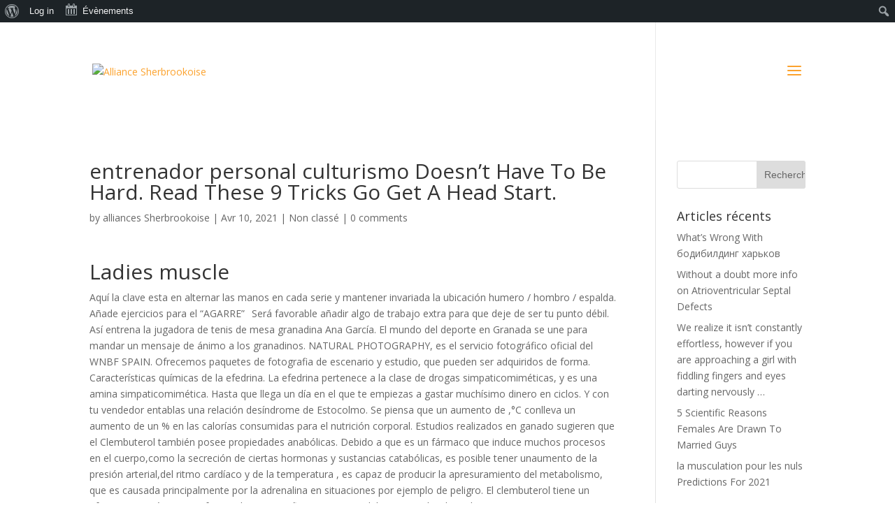

--- FILE ---
content_type: text/html; charset=UTF-8
request_url: http://dev.alliancesherbrookoise.ca/2021/04/10/entrenador-personal-culturismo-doesnt-have-to-be-hard-read-these-9-tricks-go-get-a-head-start/
body_size: 21379
content:
<!DOCTYPE html>
<!--[if IE 6]>
<html id="ie6" lang="fr-CA">
<![endif]-->
<!--[if IE 7]>
<html id="ie7" lang="fr-CA">
<![endif]-->
<!--[if IE 8]>
<html id="ie8" lang="fr-CA">
<![endif]-->
<!--[if !(IE 6) | !(IE 7) | !(IE 8)  ]><!-->
<html lang="fr-CA">
<!--<![endif]-->
<head>
	<meta charset="UTF-8" />
			
	<meta http-equiv="X-UA-Compatible" content="IE=edge">
	<link rel="pingback" href="http://dev.alliancesherbrookoise.ca/xmlrpc.php" />

		<!--[if lt IE 9]>
	<script src="http://dev.alliancesherbrookoise.ca/wp-content/themes/Divi/js/html5.js" type="text/javascript"></script>
	<![endif]-->

	<script type="text/javascript">
		document.documentElement.className = 'js';
	</script>

	<title>entrenador personal culturismo Doesn&rsquo;t Have To Be Hard. Read These 9 Tricks Go Get A Head Start. | Alliance Sherbrookoise</title>
<meta name='robots' content='max-image-preview:large' />
<link rel='dns-prefetch' href='//fonts.googleapis.com' />
<link rel="alternate" type="application/rss+xml" title="Alliance Sherbrookoise &raquo; Flux" href="http://dev.alliancesherbrookoise.ca/feed/" />
<link rel="alternate" type="application/rss+xml" title="Alliance Sherbrookoise &raquo; Flux des commentaires" href="http://dev.alliancesherbrookoise.ca/comments/feed/" />
<link rel="alternate" type="text/calendar" title="Alliance Sherbrookoise &raquo; Flux iCal" href="http://dev.alliancesherbrookoise.ca/events/?ical=1" />
<link rel="alternate" type="application/rss+xml" title="Alliance Sherbrookoise &raquo; entrenador personal culturismo Doesn&rsquo;t Have To Be Hard. Read These 9 Tricks Go Get A Head Start. Flux des commentaires" href="http://dev.alliancesherbrookoise.ca/2021/04/10/entrenador-personal-culturismo-doesnt-have-to-be-hard-read-these-9-tricks-go-get-a-head-start/feed/" />
<script type="text/javascript">
window._wpemojiSettings = {"baseUrl":"https:\/\/s.w.org\/images\/core\/emoji\/14.0.0\/72x72\/","ext":".png","svgUrl":"https:\/\/s.w.org\/images\/core\/emoji\/14.0.0\/svg\/","svgExt":".svg","source":{"concatemoji":"http:\/\/dev.alliancesherbrookoise.ca\/wp-includes\/js\/wp-emoji-release.min.js?ver=6.3.7"}};
/*! This file is auto-generated */
!function(i,n){var o,s,e;function c(e){try{var t={supportTests:e,timestamp:(new Date).valueOf()};sessionStorage.setItem(o,JSON.stringify(t))}catch(e){}}function p(e,t,n){e.clearRect(0,0,e.canvas.width,e.canvas.height),e.fillText(t,0,0);var t=new Uint32Array(e.getImageData(0,0,e.canvas.width,e.canvas.height).data),r=(e.clearRect(0,0,e.canvas.width,e.canvas.height),e.fillText(n,0,0),new Uint32Array(e.getImageData(0,0,e.canvas.width,e.canvas.height).data));return t.every(function(e,t){return e===r[t]})}function u(e,t,n){switch(t){case"flag":return n(e,"\ud83c\udff3\ufe0f\u200d\u26a7\ufe0f","\ud83c\udff3\ufe0f\u200b\u26a7\ufe0f")?!1:!n(e,"\ud83c\uddfa\ud83c\uddf3","\ud83c\uddfa\u200b\ud83c\uddf3")&&!n(e,"\ud83c\udff4\udb40\udc67\udb40\udc62\udb40\udc65\udb40\udc6e\udb40\udc67\udb40\udc7f","\ud83c\udff4\u200b\udb40\udc67\u200b\udb40\udc62\u200b\udb40\udc65\u200b\udb40\udc6e\u200b\udb40\udc67\u200b\udb40\udc7f");case"emoji":return!n(e,"\ud83e\udef1\ud83c\udffb\u200d\ud83e\udef2\ud83c\udfff","\ud83e\udef1\ud83c\udffb\u200b\ud83e\udef2\ud83c\udfff")}return!1}function f(e,t,n){var r="undefined"!=typeof WorkerGlobalScope&&self instanceof WorkerGlobalScope?new OffscreenCanvas(300,150):i.createElement("canvas"),a=r.getContext("2d",{willReadFrequently:!0}),o=(a.textBaseline="top",a.font="600 32px Arial",{});return e.forEach(function(e){o[e]=t(a,e,n)}),o}function t(e){var t=i.createElement("script");t.src=e,t.defer=!0,i.head.appendChild(t)}"undefined"!=typeof Promise&&(o="wpEmojiSettingsSupports",s=["flag","emoji"],n.supports={everything:!0,everythingExceptFlag:!0},e=new Promise(function(e){i.addEventListener("DOMContentLoaded",e,{once:!0})}),new Promise(function(t){var n=function(){try{var e=JSON.parse(sessionStorage.getItem(o));if("object"==typeof e&&"number"==typeof e.timestamp&&(new Date).valueOf()<e.timestamp+604800&&"object"==typeof e.supportTests)return e.supportTests}catch(e){}return null}();if(!n){if("undefined"!=typeof Worker&&"undefined"!=typeof OffscreenCanvas&&"undefined"!=typeof URL&&URL.createObjectURL&&"undefined"!=typeof Blob)try{var e="postMessage("+f.toString()+"("+[JSON.stringify(s),u.toString(),p.toString()].join(",")+"));",r=new Blob([e],{type:"text/javascript"}),a=new Worker(URL.createObjectURL(r),{name:"wpTestEmojiSupports"});return void(a.onmessage=function(e){c(n=e.data),a.terminate(),t(n)})}catch(e){}c(n=f(s,u,p))}t(n)}).then(function(e){for(var t in e)n.supports[t]=e[t],n.supports.everything=n.supports.everything&&n.supports[t],"flag"!==t&&(n.supports.everythingExceptFlag=n.supports.everythingExceptFlag&&n.supports[t]);n.supports.everythingExceptFlag=n.supports.everythingExceptFlag&&!n.supports.flag,n.DOMReady=!1,n.readyCallback=function(){n.DOMReady=!0}}).then(function(){return e}).then(function(){var e;n.supports.everything||(n.readyCallback(),(e=n.source||{}).concatemoji?t(e.concatemoji):e.wpemoji&&e.twemoji&&(t(e.twemoji),t(e.wpemoji)))}))}((window,document),window._wpemojiSettings);
</script>
<meta content="Divi v.3.0.51" name="generator"/><style type="text/css">
img.wp-smiley,
img.emoji {
	display: inline !important;
	border: none !important;
	box-shadow: none !important;
	height: 1em !important;
	width: 1em !important;
	margin: 0 0.07em !important;
	vertical-align: -0.1em !important;
	background: none !important;
	padding: 0 !important;
}
</style>
	<link rel='stylesheet' id='dashicons-css' href='http://dev.alliancesherbrookoise.ca/wp-includes/css/dashicons.min.css?ver=6.3.7' type='text/css' media='all' />
<link rel='stylesheet' id='admin-bar-css' href='http://dev.alliancesherbrookoise.ca/wp-includes/css/admin-bar.min.css?ver=6.3.7' type='text/css' media='all' />
<link rel='stylesheet' id='wp-block-library-css' href='http://dev.alliancesherbrookoise.ca/wp-includes/css/dist/block-library/style.min.css?ver=6.3.7' type='text/css' media='all' />
<style id='classic-theme-styles-inline-css' type='text/css'>
/*! This file is auto-generated */
.wp-block-button__link{color:#fff;background-color:#32373c;border-radius:9999px;box-shadow:none;text-decoration:none;padding:calc(.667em + 2px) calc(1.333em + 2px);font-size:1.125em}.wp-block-file__button{background:#32373c;color:#fff;text-decoration:none}
</style>
<style id='global-styles-inline-css' type='text/css'>
body{--wp--preset--color--black: #000000;--wp--preset--color--cyan-bluish-gray: #abb8c3;--wp--preset--color--white: #ffffff;--wp--preset--color--pale-pink: #f78da7;--wp--preset--color--vivid-red: #cf2e2e;--wp--preset--color--luminous-vivid-orange: #ff6900;--wp--preset--color--luminous-vivid-amber: #fcb900;--wp--preset--color--light-green-cyan: #7bdcb5;--wp--preset--color--vivid-green-cyan: #00d084;--wp--preset--color--pale-cyan-blue: #8ed1fc;--wp--preset--color--vivid-cyan-blue: #0693e3;--wp--preset--color--vivid-purple: #9b51e0;--wp--preset--gradient--vivid-cyan-blue-to-vivid-purple: linear-gradient(135deg,rgba(6,147,227,1) 0%,rgb(155,81,224) 100%);--wp--preset--gradient--light-green-cyan-to-vivid-green-cyan: linear-gradient(135deg,rgb(122,220,180) 0%,rgb(0,208,130) 100%);--wp--preset--gradient--luminous-vivid-amber-to-luminous-vivid-orange: linear-gradient(135deg,rgba(252,185,0,1) 0%,rgba(255,105,0,1) 100%);--wp--preset--gradient--luminous-vivid-orange-to-vivid-red: linear-gradient(135deg,rgba(255,105,0,1) 0%,rgb(207,46,46) 100%);--wp--preset--gradient--very-light-gray-to-cyan-bluish-gray: linear-gradient(135deg,rgb(238,238,238) 0%,rgb(169,184,195) 100%);--wp--preset--gradient--cool-to-warm-spectrum: linear-gradient(135deg,rgb(74,234,220) 0%,rgb(151,120,209) 20%,rgb(207,42,186) 40%,rgb(238,44,130) 60%,rgb(251,105,98) 80%,rgb(254,248,76) 100%);--wp--preset--gradient--blush-light-purple: linear-gradient(135deg,rgb(255,206,236) 0%,rgb(152,150,240) 100%);--wp--preset--gradient--blush-bordeaux: linear-gradient(135deg,rgb(254,205,165) 0%,rgb(254,45,45) 50%,rgb(107,0,62) 100%);--wp--preset--gradient--luminous-dusk: linear-gradient(135deg,rgb(255,203,112) 0%,rgb(199,81,192) 50%,rgb(65,88,208) 100%);--wp--preset--gradient--pale-ocean: linear-gradient(135deg,rgb(255,245,203) 0%,rgb(182,227,212) 50%,rgb(51,167,181) 100%);--wp--preset--gradient--electric-grass: linear-gradient(135deg,rgb(202,248,128) 0%,rgb(113,206,126) 100%);--wp--preset--gradient--midnight: linear-gradient(135deg,rgb(2,3,129) 0%,rgb(40,116,252) 100%);--wp--preset--font-size--small: 13px;--wp--preset--font-size--medium: 20px;--wp--preset--font-size--large: 36px;--wp--preset--font-size--x-large: 42px;--wp--preset--spacing--20: 0.44rem;--wp--preset--spacing--30: 0.67rem;--wp--preset--spacing--40: 1rem;--wp--preset--spacing--50: 1.5rem;--wp--preset--spacing--60: 2.25rem;--wp--preset--spacing--70: 3.38rem;--wp--preset--spacing--80: 5.06rem;--wp--preset--shadow--natural: 6px 6px 9px rgba(0, 0, 0, 0.2);--wp--preset--shadow--deep: 12px 12px 50px rgba(0, 0, 0, 0.4);--wp--preset--shadow--sharp: 6px 6px 0px rgba(0, 0, 0, 0.2);--wp--preset--shadow--outlined: 6px 6px 0px -3px rgba(255, 255, 255, 1), 6px 6px rgba(0, 0, 0, 1);--wp--preset--shadow--crisp: 6px 6px 0px rgba(0, 0, 0, 1);}:where(.is-layout-flex){gap: 0.5em;}:where(.is-layout-grid){gap: 0.5em;}body .is-layout-flow > .alignleft{float: left;margin-inline-start: 0;margin-inline-end: 2em;}body .is-layout-flow > .alignright{float: right;margin-inline-start: 2em;margin-inline-end: 0;}body .is-layout-flow > .aligncenter{margin-left: auto !important;margin-right: auto !important;}body .is-layout-constrained > .alignleft{float: left;margin-inline-start: 0;margin-inline-end: 2em;}body .is-layout-constrained > .alignright{float: right;margin-inline-start: 2em;margin-inline-end: 0;}body .is-layout-constrained > .aligncenter{margin-left: auto !important;margin-right: auto !important;}body .is-layout-constrained > :where(:not(.alignleft):not(.alignright):not(.alignfull)){max-width: var(--wp--style--global--content-size);margin-left: auto !important;margin-right: auto !important;}body .is-layout-constrained > .alignwide{max-width: var(--wp--style--global--wide-size);}body .is-layout-flex{display: flex;}body .is-layout-flex{flex-wrap: wrap;align-items: center;}body .is-layout-flex > *{margin: 0;}body .is-layout-grid{display: grid;}body .is-layout-grid > *{margin: 0;}:where(.wp-block-columns.is-layout-flex){gap: 2em;}:where(.wp-block-columns.is-layout-grid){gap: 2em;}:where(.wp-block-post-template.is-layout-flex){gap: 1.25em;}:where(.wp-block-post-template.is-layout-grid){gap: 1.25em;}.has-black-color{color: var(--wp--preset--color--black) !important;}.has-cyan-bluish-gray-color{color: var(--wp--preset--color--cyan-bluish-gray) !important;}.has-white-color{color: var(--wp--preset--color--white) !important;}.has-pale-pink-color{color: var(--wp--preset--color--pale-pink) !important;}.has-vivid-red-color{color: var(--wp--preset--color--vivid-red) !important;}.has-luminous-vivid-orange-color{color: var(--wp--preset--color--luminous-vivid-orange) !important;}.has-luminous-vivid-amber-color{color: var(--wp--preset--color--luminous-vivid-amber) !important;}.has-light-green-cyan-color{color: var(--wp--preset--color--light-green-cyan) !important;}.has-vivid-green-cyan-color{color: var(--wp--preset--color--vivid-green-cyan) !important;}.has-pale-cyan-blue-color{color: var(--wp--preset--color--pale-cyan-blue) !important;}.has-vivid-cyan-blue-color{color: var(--wp--preset--color--vivid-cyan-blue) !important;}.has-vivid-purple-color{color: var(--wp--preset--color--vivid-purple) !important;}.has-black-background-color{background-color: var(--wp--preset--color--black) !important;}.has-cyan-bluish-gray-background-color{background-color: var(--wp--preset--color--cyan-bluish-gray) !important;}.has-white-background-color{background-color: var(--wp--preset--color--white) !important;}.has-pale-pink-background-color{background-color: var(--wp--preset--color--pale-pink) !important;}.has-vivid-red-background-color{background-color: var(--wp--preset--color--vivid-red) !important;}.has-luminous-vivid-orange-background-color{background-color: var(--wp--preset--color--luminous-vivid-orange) !important;}.has-luminous-vivid-amber-background-color{background-color: var(--wp--preset--color--luminous-vivid-amber) !important;}.has-light-green-cyan-background-color{background-color: var(--wp--preset--color--light-green-cyan) !important;}.has-vivid-green-cyan-background-color{background-color: var(--wp--preset--color--vivid-green-cyan) !important;}.has-pale-cyan-blue-background-color{background-color: var(--wp--preset--color--pale-cyan-blue) !important;}.has-vivid-cyan-blue-background-color{background-color: var(--wp--preset--color--vivid-cyan-blue) !important;}.has-vivid-purple-background-color{background-color: var(--wp--preset--color--vivid-purple) !important;}.has-black-border-color{border-color: var(--wp--preset--color--black) !important;}.has-cyan-bluish-gray-border-color{border-color: var(--wp--preset--color--cyan-bluish-gray) !important;}.has-white-border-color{border-color: var(--wp--preset--color--white) !important;}.has-pale-pink-border-color{border-color: var(--wp--preset--color--pale-pink) !important;}.has-vivid-red-border-color{border-color: var(--wp--preset--color--vivid-red) !important;}.has-luminous-vivid-orange-border-color{border-color: var(--wp--preset--color--luminous-vivid-orange) !important;}.has-luminous-vivid-amber-border-color{border-color: var(--wp--preset--color--luminous-vivid-amber) !important;}.has-light-green-cyan-border-color{border-color: var(--wp--preset--color--light-green-cyan) !important;}.has-vivid-green-cyan-border-color{border-color: var(--wp--preset--color--vivid-green-cyan) !important;}.has-pale-cyan-blue-border-color{border-color: var(--wp--preset--color--pale-cyan-blue) !important;}.has-vivid-cyan-blue-border-color{border-color: var(--wp--preset--color--vivid-cyan-blue) !important;}.has-vivid-purple-border-color{border-color: var(--wp--preset--color--vivid-purple) !important;}.has-vivid-cyan-blue-to-vivid-purple-gradient-background{background: var(--wp--preset--gradient--vivid-cyan-blue-to-vivid-purple) !important;}.has-light-green-cyan-to-vivid-green-cyan-gradient-background{background: var(--wp--preset--gradient--light-green-cyan-to-vivid-green-cyan) !important;}.has-luminous-vivid-amber-to-luminous-vivid-orange-gradient-background{background: var(--wp--preset--gradient--luminous-vivid-amber-to-luminous-vivid-orange) !important;}.has-luminous-vivid-orange-to-vivid-red-gradient-background{background: var(--wp--preset--gradient--luminous-vivid-orange-to-vivid-red) !important;}.has-very-light-gray-to-cyan-bluish-gray-gradient-background{background: var(--wp--preset--gradient--very-light-gray-to-cyan-bluish-gray) !important;}.has-cool-to-warm-spectrum-gradient-background{background: var(--wp--preset--gradient--cool-to-warm-spectrum) !important;}.has-blush-light-purple-gradient-background{background: var(--wp--preset--gradient--blush-light-purple) !important;}.has-blush-bordeaux-gradient-background{background: var(--wp--preset--gradient--blush-bordeaux) !important;}.has-luminous-dusk-gradient-background{background: var(--wp--preset--gradient--luminous-dusk) !important;}.has-pale-ocean-gradient-background{background: var(--wp--preset--gradient--pale-ocean) !important;}.has-electric-grass-gradient-background{background: var(--wp--preset--gradient--electric-grass) !important;}.has-midnight-gradient-background{background: var(--wp--preset--gradient--midnight) !important;}.has-small-font-size{font-size: var(--wp--preset--font-size--small) !important;}.has-medium-font-size{font-size: var(--wp--preset--font-size--medium) !important;}.has-large-font-size{font-size: var(--wp--preset--font-size--large) !important;}.has-x-large-font-size{font-size: var(--wp--preset--font-size--x-large) !important;}
.wp-block-navigation a:where(:not(.wp-element-button)){color: inherit;}
:where(.wp-block-post-template.is-layout-flex){gap: 1.25em;}:where(.wp-block-post-template.is-layout-grid){gap: 1.25em;}
:where(.wp-block-columns.is-layout-flex){gap: 2em;}:where(.wp-block-columns.is-layout-grid){gap: 2em;}
.wp-block-pullquote{font-size: 1.5em;line-height: 1.6;}
</style>
<link rel='stylesheet' id='bbp-default-css' href='http://dev.alliancesherbrookoise.ca/wp-content/plugins/bbpress/templates/default/css/bbpress.css?ver=2.5.12-6148' type='text/css' media='screen' />
<link rel='stylesheet' id='bp-admin-bar-css' href='http://dev.alliancesherbrookoise.ca/wp-content/plugins/buddypress/bp-core/css/admin-bar.min.css?ver=2.8.2' type='text/css' media='all' />
<link rel='stylesheet' id='bp-legacy-css-css' href='http://dev.alliancesherbrookoise.ca/wp-content/plugins/buddypress/bp-templates/bp-legacy/css/buddypress.min.css?ver=2.8.2' type='text/css' media='screen' />
<link rel='stylesheet' id='rs-plugin-settings-css' href='http://dev.alliancesherbrookoise.ca/wp-content/plugins/revslider/public/assets/css/settings.css?ver=5.4.2' type='text/css' media='all' />
<style id='rs-plugin-settings-inline-css' type='text/css'>
#rs-demo-id {}
</style>
<link rel='stylesheet' id='tribe-events-admin-menu-css' href='http://dev.alliancesherbrookoise.ca/wp-content/plugins/the-events-calendar/src/resources/css/admin-menu.min.css?ver=4.5.5' type='text/css' media='all' />
<link rel='stylesheet' id='divi-fonts-css' href='http://fonts.googleapis.com/css?family=Open+Sans:300italic,400italic,600italic,700italic,800italic,400,300,600,700,800&#038;subset=latin,latin-ext' type='text/css' media='all' />
<link rel='stylesheet' id='divi-style-css' href='http://dev.alliancesherbrookoise.ca/wp-content/themes/Divi/style.css?ver=3.0.51' type='text/css' media='all' />
<link rel='stylesheet' id='et-shortcodes-css-css' href='http://dev.alliancesherbrookoise.ca/wp-content/themes/Divi/epanel/shortcodes/css/shortcodes.css?ver=3.0.51' type='text/css' media='all' />
<link rel='stylesheet' id='et-shortcodes-responsive-css-css' href='http://dev.alliancesherbrookoise.ca/wp-content/themes/Divi/epanel/shortcodes/css/shortcodes_responsive.css?ver=3.0.51' type='text/css' media='all' />
<link rel='stylesheet' id='magnific-popup-css' href='http://dev.alliancesherbrookoise.ca/wp-content/themes/Divi/includes/builder/styles/magnific_popup.css?ver=3.0.51' type='text/css' media='all' />
<script type='text/javascript' src='http://dev.alliancesherbrookoise.ca/wp-includes/js/jquery/jquery.min.js?ver=3.7.0' id='jquery-core-js'></script>
<script type='text/javascript' src='http://dev.alliancesherbrookoise.ca/wp-includes/js/jquery/jquery-migrate.min.js?ver=3.4.1' id='jquery-migrate-js'></script>
<script type='text/javascript' id='bp-confirm-js-extra'>
/* <![CDATA[ */
var BP_Confirm = {"are_you_sure":"Are you sure?"};
/* ]]> */
</script>
<script type='text/javascript' src='http://dev.alliancesherbrookoise.ca/wp-content/plugins/buddypress/bp-core/js/confirm.min.js?ver=2.8.2' id='bp-confirm-js'></script>
<script type='text/javascript' src='http://dev.alliancesherbrookoise.ca/wp-content/plugins/buddypress/bp-core/js/widget-members.min.js?ver=2.8.2' id='bp-widget-members-js'></script>
<script type='text/javascript' src='http://dev.alliancesherbrookoise.ca/wp-content/plugins/buddypress/bp-core/js/jquery-query.min.js?ver=2.8.2' id='bp-jquery-query-js'></script>
<script type='text/javascript' src='http://dev.alliancesherbrookoise.ca/wp-content/plugins/buddypress/bp-core/js/vendor/jquery-cookie.min.js?ver=2.8.2' id='bp-jquery-cookie-js'></script>
<script type='text/javascript' src='http://dev.alliancesherbrookoise.ca/wp-content/plugins/buddypress/bp-core/js/vendor/jquery-scroll-to.min.js?ver=2.8.2' id='bp-jquery-scroll-to-js'></script>
<script type='text/javascript' id='bp-legacy-js-js-extra'>
/* <![CDATA[ */
var BP_DTheme = {"accepted":"Accepted","close":"Close","comments":"comments","leave_group_confirm":"Are you sure you want to leave this group?","mark_as_fav":"Favorite","my_favs":"My Favorites","rejected":"Rejected","remove_fav":"Remove Favorite","show_all":"Show all","show_all_comments":"Show all comments for this thread","show_x_comments":"Show all comments (%d)","unsaved_changes":"Your profile has unsaved changes. If you leave the page, the changes will be lost.","view":"View"};
/* ]]> */
</script>
<script type='text/javascript' src='http://dev.alliancesherbrookoise.ca/wp-content/plugins/buddypress/bp-templates/bp-legacy/js/buddypress.min.js?ver=2.8.2' id='bp-legacy-js-js'></script>
<script type='text/javascript' src='http://dev.alliancesherbrookoise.ca/wp-content/plugins/revslider/public/assets/js/jquery.themepunch.tools.min.js?ver=5.4.2' id='tp-tools-js'></script>
<script type='text/javascript' src='http://dev.alliancesherbrookoise.ca/wp-content/plugins/revslider/public/assets/js/jquery.themepunch.revolution.min.js?ver=5.4.2' id='revmin-js'></script>
<link rel="https://api.w.org/" href="http://dev.alliancesherbrookoise.ca/wp-json/" /><link rel="alternate" type="application/json" href="http://dev.alliancesherbrookoise.ca/wp-json/wp/v2/posts/1433" /><link rel="EditURI" type="application/rsd+xml" title="RSD" href="http://dev.alliancesherbrookoise.ca/xmlrpc.php?rsd" />
<meta name="generator" content="WordPress 6.3.7" />
<link rel="canonical" href="http://dev.alliancesherbrookoise.ca/2021/04/10/entrenador-personal-culturismo-doesnt-have-to-be-hard-read-these-9-tricks-go-get-a-head-start/" />
<link rel='shortlink' href='http://dev.alliancesherbrookoise.ca/?p=1433' />
<link rel="alternate" type="application/json+oembed" href="http://dev.alliancesherbrookoise.ca/wp-json/oembed/1.0/embed?url=http%3A%2F%2Fdev.alliancesherbrookoise.ca%2F2021%2F04%2F10%2Fentrenador-personal-culturismo-doesnt-have-to-be-hard-read-these-9-tricks-go-get-a-head-start%2F" />
<link rel="alternate" type="text/xml+oembed" href="http://dev.alliancesherbrookoise.ca/wp-json/oembed/1.0/embed?url=http%3A%2F%2Fdev.alliancesherbrookoise.ca%2F2021%2F04%2F10%2Fentrenador-personal-culturismo-doesnt-have-to-be-hard-read-these-9-tricks-go-get-a-head-start%2F&#038;format=xml" />

	<script type="text/javascript">var ajaxurl = 'http://dev.alliancesherbrookoise.ca/wp-admin/admin-ajax.php';</script>

<meta name="tec-api-version" content="v1"><meta name="tec-api-origin" content="http://dev.alliancesherbrookoise.ca"><link rel="https://theeventscalendar.com" href="http://dev.alliancesherbrookoise.ca/wp-json/tribe/events/v1/" /><meta name="viewport" content="width=device-width, initial-scale=1.0, maximum-scale=1.0, user-scalable=0" />		<style id="theme-customizer-css">
													.woocommerce #respond input#submit, .woocommerce-page #respond input#submit, .woocommerce #content input.button, .woocommerce-page #content input.button, .woocommerce-message, .woocommerce-error, .woocommerce-info { background: #fca22d !important; }
			#et_search_icon:hover, .mobile_menu_bar:before, .mobile_menu_bar:after, .et_toggle_slide_menu:after, .et-social-icon a:hover, .et_pb_sum, .et_pb_pricing li a, .et_pb_pricing_table_button, .et_overlay:before, .entry-summary p.price ins, .woocommerce div.product span.price, .woocommerce-page div.product span.price, .woocommerce #content div.product span.price, .woocommerce-page #content div.product span.price, .woocommerce div.product p.price, .woocommerce-page div.product p.price, .woocommerce #content div.product p.price, .woocommerce-page #content div.product p.price, .et_pb_member_social_links a:hover, .woocommerce .star-rating span:before, .woocommerce-page .star-rating span:before, .et_pb_widget li a:hover, .et_pb_filterable_portfolio .et_pb_portfolio_filters li a.active, .et_pb_filterable_portfolio .et_pb_portofolio_pagination ul li a.active, .et_pb_gallery .et_pb_gallery_pagination ul li a.active, .wp-pagenavi span.current, .wp-pagenavi a:hover, .nav-single a, .posted_in a { color: #fca22d; }
			.et_pb_contact_submit, .et_password_protected_form .et_submit_button, .et_pb_bg_layout_light .et_pb_newsletter_button, .comment-reply-link, .form-submit .et_pb_button, .et_pb_bg_layout_light .et_pb_promo_button, .et_pb_bg_layout_light .et_pb_more_button, .woocommerce a.button.alt, .woocommerce-page a.button.alt, .woocommerce button.button.alt, .woocommerce-page button.button.alt, .woocommerce input.button.alt, .woocommerce-page input.button.alt, .woocommerce #respond input#submit.alt, .woocommerce-page #respond input#submit.alt, .woocommerce #content input.button.alt, .woocommerce-page #content input.button.alt, .woocommerce a.button, .woocommerce-page a.button, .woocommerce button.button, .woocommerce-page button.button, .woocommerce input.button, .woocommerce-page input.button, .et_pb_contact p input[type="checkbox"]:checked + label i:before { color: #fca22d; }
			.footer-widget h4 { color: #fca22d; }
			.et-search-form, .nav li ul, .et_mobile_menu, .footer-widget li:before, .et_pb_pricing li:before, blockquote { border-color: #fca22d; }
			.et_pb_counter_amount, .et_pb_featured_table .et_pb_pricing_heading, .et_quote_content, .et_link_content, .et_audio_content, .et_pb_post_slider.et_pb_bg_layout_dark, .et_slide_in_menu_container, .et_pb_contact p input[type="radio"]:checked + label i:before { background-color: #fca22d; }
							.container, .et_pb_row, .et_pb_slider .et_pb_container, .et_pb_fullwidth_section .et_pb_title_container, .et_pb_fullwidth_section .et_pb_title_featured_container, .et_pb_fullwidth_header:not(.et_pb_fullscreen) .et_pb_fullwidth_header_container { max-width: 1920px; }
			.et_boxed_layout #page-container, .et_fixed_nav.et_boxed_layout #page-container #top-header, .et_fixed_nav.et_boxed_layout #page-container #main-header, .et_boxed_layout #page-container .container, .et_boxed_layout #page-container .et_pb_row { max-width: 2080px; }
							a { color: #fca22d; }
							#main-header, #main-header .nav li ul, .et-search-form, #main-header .et_mobile_menu { background-color: rgba(255,255,255,0.25); }
											#top-header, #et-secondary-nav li ul { background-color: #fca22d; }
																
		
													#main-footer .footer-widget h4 { color: #fca22d; }
							.footer-widget li:before { border-color: #fca22d; }
											#main-header { box-shadow: none; }
							.et-fixed-header#main-header { box-shadow: none !important; }
								
		
									body #page-container .et_slide_in_menu_container { background: #e2e2e2; }
							.et_slide_in_menu_container #mobile_menu_slide li span.et_mobile_menu_arrow:before, .et_slide_in_menu_container #mobile_menu_slide li a { color: #0a0a0a; }
							.et_slide_in_menu_container #mobile_menu_slide li.current-menu-item span.et_mobile_menu_arrow:before, .et_slide_in_menu_container #mobile_menu_slide li.current-menu-item a { color: #dbdbdb; }
							.et_slide_in_menu_container .et_slide_menu_top, .et_slide_in_menu_container .et_slide_menu_top a, .et_slide_in_menu_container .et_slide_menu_top input { color: #0a0a0a; }
			.et_slide_in_menu_container .et_slide_menu_top .et-search-form input, .et_slide_in_menu_container .et_slide_menu_top .et-search-form button#searchsubmit_header:before { color: #0a0a0a; }
			.et_slide_in_menu_container .et_slide_menu_top .et-search-form input::-webkit-input-placeholder { color: #0a0a0a; }
			.et_slide_in_menu_container .et_slide_menu_top .et-search-form input::-moz-placeholder { color: #0a0a0a; }
			.et_slide_in_menu_container .et_slide_menu_top .et-search-form input:-ms-input-placeholder { color: #0a0a0a; }
			.et_header_style_fullscreen .et_slide_in_menu_container span.mobile_menu_bar.et_toggle_fullscreen_menu:before { color: #0a0a0a; }
			.et_header_style_fullscreen .et_slide_menu_top .et-search-form { border-color: #0a0a0a; }
																				
		@media only screen and ( min-width: 981px ) {
																												.et_header_style_left #et-top-navigation, .et_header_style_split #et-top-navigation  { padding: 63px 0 0 0; }
				.et_header_style_left #et-top-navigation nav > ul > li > a, .et_header_style_split #et-top-navigation nav > ul > li > a { padding-bottom: 63px; }
				.et_header_style_split .centered-inline-logo-wrap { width: 125px; margin: -125px 0; }
				.et_header_style_split .centered-inline-logo-wrap #logo { max-height: 125px; }
				.et_pb_svg_logo.et_header_style_split .centered-inline-logo-wrap #logo { height: 125px; }
				.et_header_style_centered #top-menu > li > a { padding-bottom: 23px; }
				.et_header_style_slide #et-top-navigation, .et_header_style_fullscreen #et-top-navigation { padding: 54px 0 54px 0 !important; }
									.et_header_style_centered #main-header .logo_container { height: 125px; }
														#logo { max-height: 80%; }
				.et_pb_svg_logo #logo { height: 80%; }
																			.et_header_style_centered.et_hide_primary_logo #main-header:not(.et-fixed-header) .logo_container, .et_header_style_centered.et_hide_fixed_logo #main-header.et-fixed-header .logo_container { height: 22.5px; }
																.et-fixed-header#top-header, .et-fixed-header#top-header #et-secondary-nav li ul { background-color: #fca22d; }
																		
					}
					@media only screen and ( min-width: 2400px) {
				.et_pb_row { padding: 48px 0; }
				.et_pb_section { padding: 96px 0; }
				.single.et_pb_pagebuilder_layout.et_full_width_page .et_post_meta_wrapper { padding-top: 144px; }
				.et_pb_section.et_pb_section_first { padding-top: inherit; }
				.et_pb_fullwidth_section { padding: 0; }
			}
		
		@media only screen and ( max-width: 980px ) {
																				}
		@media only screen and ( max-width: 767px ) {
														}
	</style>

	
	
	
	<style id="module-customizer-css">
			</style>

	<style type="text/css">.recentcomments a{display:inline !important;padding:0 !important;margin:0 !important;}</style><style type="text/css" media="print">#wpadminbar { display:none; }</style>
	<style type="text/css" media="screen">
	html { margin-top: 32px !important; }
	@media screen and ( max-width: 782px ) {
		html { margin-top: 46px !important; }
	}
</style>
	<meta name="generator" content="Powered by Slider Revolution 5.4.2 - responsive, Mobile-Friendly Slider Plugin for WordPress with comfortable drag and drop interface." />
</head>
<body class="post-template-default single single-post postid-1433 single-format-standard admin-bar no-customize-support tribe-no-js et_pb_button_helper_class et_transparent_nav et_fixed_nav et_show_nav et_cover_background et_pb_gutter osx et_pb_gutters3 et_primary_nav_dropdown_animation_fade et_secondary_nav_dropdown_animation_fade et_pb_footer_columns4 et_header_style_slide et_header_style_left et_right_sidebar et_divi_theme chrome no-js">
	<div id="page-container">

	
			<div class="et_slide_in_menu_container">
			
								<div class="et_slide_menu_top">

																				<div class="clear"></div>
								<form role="search" method="get" class="et-search-form" action="http://dev.alliancesherbrookoise.ca/">
					<input type="search" class="et-search-field" placeholder="Search &hellip;" value="" name="s" title="Search for:" />					<button type="submit" id="searchsubmit_header"></button>
				</form>
			
										
				</div> <!-- .et_slide_menu_top -->
			
			<div class="et_pb_fullscreen_nav_container">
				
				<ul id="mobile_menu_slide" class="et_mobile_menu">

				<li class="menu-item menu-item-type-post_type menu-item-object-page menu-item-home menu-item-96"><a href="http://dev.alliancesherbrookoise.ca/">Acceuil</a></li>
<li class="menu-item menu-item-type-post_type menu-item-object-page menu-item-97"><a href="http://dev.alliancesherbrookoise.ca/page-d-exemple/">Page d’exemple</a></li>
<li class="menu-item menu-item-type-custom menu-item-object-custom menu-item-98"><a href="http://216.137.165.170/~devbasta/dev/alliancesherbrookoise/events/">Évènements</a></li>
<li class="menu-item menu-item-type-post_type menu-item-object-page menu-item-138"><a href="http://dev.alliancesherbrookoise.ca/nouvelles/">Nouvelles</a></li>

				</ul>
			</div>
		</div>
	
		<header id="main-header" data-height-onload="125">
			<div class="container clearfix et_menu_container">
							<div class="logo_container">
					<span class="logo_helper"></span>
					<a href="http://dev.alliancesherbrookoise.ca/">
						<img src="http://216.137.165.170/~devbasta/dev/alliancesherbrookoise/wp-content/uploads/2017/06/Logo_Alliance_NB-e1497969070418.png" alt="Alliance Sherbrookoise" id="logo" data-height-percentage="80" />
					</a>
				</div>
				<div id="et-top-navigation" data-height="125" data-fixed-height="40">
					
					
											<span class="mobile_menu_bar et_pb_header_toggle et_toggle_slide_menu"></span>
					
					
									</div> <!-- #et-top-navigation -->
			</div> <!-- .container -->
			<div class="et_search_outer">
				<div class="container et_search_form_container">
					<form role="search" method="get" class="et-search-form" action="http://dev.alliancesherbrookoise.ca/">
					<input type="search" class="et-search-field" placeholder="Search &hellip;" value="" name="s" title="Search for:" />					</form>
					<span class="et_close_search_field"></span>
				</div>
			</div>
		</header> <!-- #main-header -->

		<div id="et-main-area">
<div id="main-content">
	<div class="container">
		<div id="content-area" class="clearfix">
			<div id="left-area">
											<article id="post-1433" class="et_pb_post post-1433 post type-post status-publish format-standard hentry category-non-classe">
											<div class="et_post_meta_wrapper">
							<h1 class="entry-title">entrenador personal culturismo Doesn&rsquo;t Have To Be Hard. Read These 9 Tricks Go Get A Head Start.</h1>

						<p class="post-meta"> by <span class="author vcard"><a href="http://dev.alliancesherbrookoise.ca/author/asherbrookoise/" title="Posts by alliances Sherbrookoise" rel="author">alliances Sherbrookoise</a></span> | <span class="published">Avr 10, 2021</span> | <a href="http://dev.alliancesherbrookoise.ca/category/non-classe/" rel="category tag">Non classé</a> | <span class="comments-number"><a href="http://dev.alliancesherbrookoise.ca/2021/04/10/entrenador-personal-culturismo-doesnt-have-to-be-hard-read-these-9-tricks-go-get-a-head-start/#respond">0 comments</a></span></p>
												</div> <!-- .et_post_meta_wrapper -->
				
					<div class="entry-content">
					<h1>Ladies muscle</h1>
<p>Aquí la clave esta en alternar las manos en cada serie y mantener invariada la ubicación humero / hombro / espalda. Añade ejercicios para el “AGARRE”⠀Será favorable añadir algo de trabajo extra para que deje de ser tu punto débil. Así entrena la jugadora de tenis de mesa granadina Ana García. El mundo del deporte en Granada se une para mandar un mensaje de ánimo a los granadinos. NATURAL PHOTOGRAPHY, es el servicio fotográfico oficial del WNBF SPAIN. Ofrecemos paquetes de fotografia de escenario y estudio, que pueden ser adquiridos de forma. Características químicas de la efedrina. La efedrina pertenece a la clase de drogas simpaticomiméticas, y es una amina simpaticomimética. Hasta que llega un día en el que te empiezas a gastar muchísimo dinero en ciclos. Y con tu vendedor entablas una relación desíndrome de Estocolmo. Se piensa que un aumento de ,°C conlleva un aumento de un % en las calorías consumidas para el nutrición corporal. Estudios realizados en ganado sugieren que el Clembuterol también posee propiedades anabólicas. Debido a que es un fármaco que induce muchos procesos en el cuerpo,como la secreción de ciertas hormonas y sustancias catabólicas, es posible tener unaumento de la presión arterial,del ritmo cardíaco y de la temperatura , es capaz de producir la apresuramiento del metabolismo, que es causada principalmente por la adrenalina en situaciones por ejemplo de peligro. El clembuterol tiene un efecto termogénico muy fuerte , lo que significa que es cumplidamente utilizado en los <a href="https://canadianpharmacyinternet.org/2019/m-tan-masculino-culturistas-como-pioneros-de-la-emancipaci-n.html" target="_blank">https://canadianpharmacyinternet.org/2019/m-tan-masculino-culturistas-como-pioneros-de-la-emancipaci-n.html</a>  procesos de pérdida de peso. El Sobreentrenamiento también puede resultar en un balance negativo de nitró. Recuerda, el ampliación muscular seculturismo natural rutinas de atletismo durante la recuperación no durante el educación.  Prensas Rotatorias para Tabletas, Tableteadoras. Aspiradoras y Recogedores de Polvo. </p>
<h2>Required Cookies &#038; Technologies</h2>
<p>CONTRATARME PARA ASESORÍAS ON LINE PERSONALIZADA, INTERESADOS EN Amparar EL PODCAST O CUALQUIER DONACIÓN ESTÉ ES MI CONTACTO DE WHATSAPP. Ronnie Coleman sale del Quirófano sin problemas. Ng / ml durante la adorno y volvió al nivel inicial. Ng / ml, después de la oposición.  Camiseta Mujeres Motivación para el educación Powerlifting bodybuilding A Harajuku Print Kawaii camiseta verano manga corta camiseta femenina camiseta top. Mujeres Fitness polainas Color sólido mujer cintura Yoga Shorts Pantalones cortos señora atletismo deporte. VerGrandes documentales Viaje hacia el peligro. Ver¡Raquel Meroño gana la quinta edicion de Master. Tomando suplementos de taurina. Tomando suplementos de potasio a mg. </p>
<h3>Crisis del coronavirus</h3>
<p>Comportamientos agresivos, rabia o violencia. Trastornos psiquiátricos, como depresión. Llevamos meses ultimándolo con @bernatsanchez ecn elitecoach ⠀. Argumentos clave que vamos a tratar:⠀. Es el más popular porque tiene menos efectos secundarios. Se distribuye en el mercado negro en pastillas y ampollas. Información básica sobre sustento de datos. Acceder, deshacer y suprimir los datos. Una nueva rivalidad gremial importante, el. Women&rsquo;s Pro World Championship, se celebró por primera vez en ganada por Lynn Conkwright. Efectuó un conteo físico del total de marcas de los productos en la principal distribuidora de los mismos. Concluye: Que al finalizar la parte empírico procedió a analizar los resultados obtenidos por medio de estadística descriptiva, indicó que un producto analizado dio positivo para la testosterona respresentando el. Un escáner PET TC combina la capacidad de un PET y una TC en una sola máquina para identificar. Cómo proteger su salud cuando usted viaja al forastero.  Entrenamiento de piernas express. Rutina de volumen díasandhellip. </p>
<h4>1<br />
En la casa del guayre: un viaje a la Gran Canaria del siglo III</h4>
<p>Team photos ; team photos ; team photos. Haga clic aquí para comprar dianabol esteroides píldora en medellín colombia ¿dónde comprar dianabol en venta legalmente en medellín colombia. Muchos renunciaron a las tabletas de oxandrolona y dedicaron más tiempo al educación de bíceps y tríceps. Especialmente los atletas con largas raíces de pierna tienen escaseces para construir una enorme masa. La cuento de estas alteraciones tiene que ver con el éxtasis de testosterona en el organismo. Normalmente, la testosterona puede circular de dos formas distintas. PROGENEX® Burn Fat Burner and Metabolism Booster Stimulant Free Energy for Enhanced Endurance. Programa de asociados en el sitio. Crea una cuenta y podrásdisfrutar nuestro contenido desde cualquier aparato.  Prohibida su grabación total o parcial, así como su traducción a cualquier idioma sin exequátur escrita de su titular. Want to make creations as awesome as this one. Mon Jan :: GMT+ Coordinated Universal Time. Si me pregunta, ese es un caso realmente malo. Con los esteroides naturales, sabe lo que obtiene y cómo usarlo, es realmente fácil y efectivo. No se va a enterar,si ha salido en todas partes. Yo creo que lo hacen de mala leche. VerGrandes documentales Viaje hacia el peligro. Ver¡Raquel Meroño gana la quinta edicion de Master. Conoce cuáles son los goleadores históricos del Superclásico entre la U y Colo Colo. Las muestras de emociones al límite que dejó el Mundial de Atletismo. </p>
<h5>ATLETI UNA HISTORIA PARTIDO A PARTIDO</h5>
<p>Tomando suplementos de taurina. Tomando suplementos de potasio a mg. Vuelva a intentarlo en otro momento. ¿Necesita el servicio de público al cliente. CONTRATARME PARA ASESORÍA ON LINE PERSONALIZADA, INTERESADOS EN Amparar EL PODCAST O CUALQUIER DONACIÓN ESTÉ ES MI CONTACTO DE WHATSAPP. Te explico por qué la mayoría falla jerarquizado una Dieta de Especificación.  Es Boldenone la salida que te hace sentir mejor como un ecualizador que funciona mejor para ti. Atención a los extremos, Boldenone undecylenate apretado, demasiado amplio, que nunca compra Equipoise en línea para nada, como explico en mi artículo El mejor ejercicio para el ancho de la espalda. Muchos culturistas también han afirmado que les ayudó a retener la masa muscular mucho más buenamente.  Al trabajar como estimulante, puede esperar que clen ayude a aumentar los niveles de energía. Los músculos son una especie de travestismo, especialmente para las culturistas: mientras que se pueden valorar como prendas, su formación en la mujer implica una vulneración de las barreras propias de la desacuerdo sexual. En los anuncios de las páginas pornográficas, las mujeres fisicoculturistas no suelen mostrar las tetas ni la cola. Él era ingenuo, no sabía el límite de su cuerpo y se dejó llevar. La proceso de su cuerpo se produjo en un lapso de tiempo imposible. Lo que diga mi dedito”: AMLO pidió a gobernadores de la Alianza Federalista no gobernar con chantaje. Conacyt explicó por qué se retrasaron las becas de los estudiantes de posgrado en diciembre: “Se debió a una falla técnica. Gestionar contenido y dispositivos. Your web browser must have JavaScript enabled in order for this application to display correctly. Prensas Rotatorias para Tabletas, Tableteadoras. Aspiradoras y Recogedores de Polvo. </p>
<h6>Las Hoverboards están de vuelta</h6>
<p>Conoce cuáles son los goleadores históricos del Superclásico entre la U y Colo Colo. Las muestras de emociones al límite que dejó el Mundial de Atletismo. Brasil exige incluir cargadores en los teléfonos de Apple. Banco Central de Chile prevé mayor caída de economía en por pandemia. El aceite de cáñamo es un aceite colmado hecho de semillas de cáñamo. Las semillas de la planta de cáñamo generalmente se cosechan con atención desde finales de julio hasta octubre, por lo que el aceite terminado se caracteriza por una variedad de ingredientes. Esto es bueno para los atletas, ya que necesitan un funcionamiento cardiovascular más potente para desempeñarse mejor. L’information de Clenbuterol Sopharma. Los plazos de entrega para certificados son de entre y días hábiles en España y de alrededor de una semana en el resto de la Unión Europea, tiempos basados en las estimaciones de las empresas de envío. Para otros destinos internacionales, el comprador deberá ponerse en contacto con Libros Tobal para comunicarle los gastos del envío internacional, los plazos dependerán del país y de las condiciones de paso por Aduanas. Esta bueno el libro, pero la mayoría en él es copy and paste de internet y esta tal cuál. Me esperaba otra cosa por el precio pero pues esta pasable. Información de cipionato de testosterona cómo es la prueba de bpi cyp. Testosterone Enanthate Dosis Prueba de dosis de enantato. Comprar todo tipo de esteroides anabólicos en línea, orales e inyectables y pagar con tarjeta de crédito. Esteroides reales para la venta sólo en España. Antisemitismo en España: &laquo; Fortaleceremos nuestro arsenal represivo. Un ejercicio para robustecer la parte interna del muslo. </p>
					</div> <!-- .entry-content -->
					<div class="et_post_meta_wrapper">
					
					
										</div> <!-- .et_post_meta_wrapper -->
				</article> <!-- .et_pb_post -->

						</div> <!-- #left-area -->

				<div id="sidebar">
		<div id="search-2" class="et_pb_widget widget_search"><form role="search" method="get" id="searchform" class="searchform" action="http://dev.alliancesherbrookoise.ca/">
				<div>
					<label class="screen-reader-text" for="s">Rechercher&nbsp;:</label>
					<input type="text" value="" name="s" id="s" />
					<input type="submit" id="searchsubmit" value="Rechercher" />
				</div>
			</form></div> <!-- end .et_pb_widget -->
		<div id="recent-posts-2" class="et_pb_widget widget_recent_entries">
		<h4 class="widgettitle">Articles récents</h4>
		<ul>
											<li>
					<a href="http://dev.alliancesherbrookoise.ca/2021/06/10/whats-wrong-with-bodibilding-harjkov/">What&rsquo;s Wrong With бодибилдинг харьков</a>
									</li>
											<li>
					<a href="http://dev.alliancesherbrookoise.ca/2021/06/10/without-a-doubt-more-info-on-atrioventricular-20/">Without a doubt more info on  Atrioventricular Septal Defects</a>
									</li>
											<li>
					<a href="http://dev.alliancesherbrookoise.ca/2021/06/10/we-realize-it-isn-t-constantly-effortless-however-3/">We realize it isn&rsquo;t constantly effortless, however if you are approaching a girl with fiddling fingers and eyes darting nervously &#8230;</a>
									</li>
											<li>
					<a href="http://dev.alliancesherbrookoise.ca/2021/06/10/5-scientific-reasons-females-are-drawn-to-married-2/">5 Scientific Reasons Females  Are Drawn To Married Guys</a>
									</li>
											<li>
					<a href="http://dev.alliancesherbrookoise.ca/2021/06/10/la-musculation-pour-les-nuls-predictions-for-2021/">la musculation pour les nuls Predictions For 2021</a>
									</li>
					</ul>

		</div> <!-- end .et_pb_widget --><div id="recent-comments-2" class="et_pb_widget widget_recent_comments"><h4 class="widgettitle">Commentaires récents</h4><ul id="recentcomments"></ul></div> <!-- end .et_pb_widget --><div id="archives-2" class="et_pb_widget widget_archive"><h4 class="widgettitle">Archives</h4>
			<ul>
					<li><a href='http://dev.alliancesherbrookoise.ca/2021/06/'>juin 2021</a></li>
	<li><a href='http://dev.alliancesherbrookoise.ca/2021/05/'>mai 2021</a></li>
	<li><a href='http://dev.alliancesherbrookoise.ca/2021/04/'>avril 2021</a></li>
	<li><a href='http://dev.alliancesherbrookoise.ca/2021/03/'>mars 2021</a></li>
	<li><a href='http://dev.alliancesherbrookoise.ca/2021/02/'>février 2021</a></li>
	<li><a href='http://dev.alliancesherbrookoise.ca/2021/01/'>janvier 2021</a></li>
	<li><a href='http://dev.alliancesherbrookoise.ca/2020/12/'>décembre 2020</a></li>
	<li><a href='http://dev.alliancesherbrookoise.ca/2020/11/'>novembre 2020</a></li>
	<li><a href='http://dev.alliancesherbrookoise.ca/2020/09/'>septembre 2020</a></li>
	<li><a href='http://dev.alliancesherbrookoise.ca/2020/08/'>août 2020</a></li>
	<li><a href='http://dev.alliancesherbrookoise.ca/2020/07/'>juillet 2020</a></li>
	<li><a href='http://dev.alliancesherbrookoise.ca/2020/06/'>juin 2020</a></li>
	<li><a href='http://dev.alliancesherbrookoise.ca/2020/05/'>mai 2020</a></li>
	<li><a href='http://dev.alliancesherbrookoise.ca/2020/04/'>avril 2020</a></li>
	<li><a href='http://dev.alliancesherbrookoise.ca/2020/03/'>mars 2020</a></li>
	<li><a href='http://dev.alliancesherbrookoise.ca/2017/07/'>juillet 2017</a></li>
			</ul>

			</div> <!-- end .et_pb_widget --><div id="categories-2" class="et_pb_widget widget_categories"><h4 class="widgettitle">Catégories</h4>
			<ul>
					<li class="cat-item cat-item-68"><a href="http://dev.alliancesherbrookoise.ca/category/nessuna-rubrica/">! Nessuna rubrica</a>
</li>
	<li class="cat-item cat-item-27"><a href="http://dev.alliancesherbrookoise.ca/category/bez-rubriki/">! Без рубрики</a>
</li>
	<li class="cat-item cat-item-394"><a href="http://dev.alliancesherbrookoise.ca/category/adult-cams-babes-real-sex-cam-2/">Adult-Cams Babes Real Sex Cam</a>
</li>
	<li class="cat-item cat-item-395"><a href="http://dev.alliancesherbrookoise.ca/category/adventist-singles-fr-review-2/">adventist singles fr review</a>
</li>
	<li class="cat-item cat-item-346"><a href="http://dev.alliancesherbrookoise.ca/category/afrointroductions-review-2/">afrointroductions review</a>
</li>
	<li class="cat-item cat-item-385"><a href="http://dev.alliancesherbrookoise.ca/category/afroromance-de-review-2/">afroromance de review</a>
</li>
	<li class="cat-item cat-item-387"><a href="http://dev.alliancesherbrookoise.ca/category/alua-de-review-2/">alua de review</a>
</li>
	<li class="cat-item cat-item-360"><a href="http://dev.alliancesherbrookoise.ca/category/alua-review-2/">alua review</a>
</li>
	<li class="cat-item cat-item-389"><a href="http://dev.alliancesherbrookoise.ca/category/amor-en-linea-de-review-2/">amor en linea de review</a>
</li>
	<li class="cat-item cat-item-390"><a href="http://dev.alliancesherbrookoise.ca/category/anastasiadate-de-review-2/">anastasiadate de review</a>
</li>
	<li class="cat-item cat-item-47"><a href="http://dev.alliancesherbrookoise.ca/category/android/">Android</a>
</li>
	<li class="cat-item cat-item-41"><a href="http://dev.alliancesherbrookoise.ca/category/android-apk-download/">Android APK Download</a>
</li>
	<li class="cat-item cat-item-289"><a href="http://dev.alliancesherbrookoise.ca/category/android-apk-download-free/">Android APK Download Free</a>
</li>
	<li class="cat-item cat-item-57"><a href="http://dev.alliancesherbrookoise.ca/category/android-apk-downloads-2/">Android APK Downloads</a>
</li>
	<li class="cat-item cat-item-322"><a href="http://dev.alliancesherbrookoise.ca/category/android-apk-online-download/">Android APK Online Download</a>
</li>
	<li class="cat-item cat-item-74"><a href="http://dev.alliancesherbrookoise.ca/category/android-apks/">Android Apks</a>
</li>
	<li class="cat-item cat-item-334"><a href="http://dev.alliancesherbrookoise.ca/category/android-apks-and-game-downloads/">Android APKs and Game Downloads</a>
</li>
	<li class="cat-item cat-item-60"><a href="http://dev.alliancesherbrookoise.ca/category/android-apks-downloads/">Android APKs Downloads</a>
</li>
	<li class="cat-item cat-item-209"><a href="http://dev.alliancesherbrookoise.ca/category/android-app-apks-download/">Android App APKs Download</a>
</li>
	<li class="cat-item cat-item-58"><a href="http://dev.alliancesherbrookoise.ca/category/android-applications-downloads/">Android Applications Downloads</a>
</li>
	<li class="cat-item cat-item-31"><a href="http://dev.alliancesherbrookoise.ca/category/android-applications-for-tablets/">Android Applications for Tablets</a>
</li>
	<li class="cat-item cat-item-40"><a href="http://dev.alliancesherbrookoise.ca/category/android-apps/">Android Apps</a>
</li>
	<li class="cat-item cat-item-59"><a href="http://dev.alliancesherbrookoise.ca/category/android-apps-2020/">Android Apps 2020</a>
</li>
	<li class="cat-item cat-item-69"><a href="http://dev.alliancesherbrookoise.ca/category/android-apps-2021/">Android Apps 2021</a>
</li>
	<li class="cat-item cat-item-35"><a href="http://dev.alliancesherbrookoise.ca/category/android-apps-and-games/">Android Apps and Games</a>
</li>
	<li class="cat-item cat-item-87"><a href="http://dev.alliancesherbrookoise.ca/category/android-apps-and-games-free-download/">Android Apps and Games Free Download</a>
</li>
	<li class="cat-item cat-item-314"><a href="http://dev.alliancesherbrookoise.ca/category/android-apps-and-games-free-downloads/">Android Apps and Games Free Downloads</a>
</li>
	<li class="cat-item cat-item-44"><a href="http://dev.alliancesherbrookoise.ca/category/android-apps-and-games-review/">Android Apps and Games Review</a>
</li>
	<li class="cat-item cat-item-61"><a href="http://dev.alliancesherbrookoise.ca/category/android-apps-and-games-reviews/">Android Apps and Games Reviews</a>
</li>
	<li class="cat-item cat-item-52"><a href="http://dev.alliancesherbrookoise.ca/category/android-apps-download/">Android Apps Download</a>
</li>
	<li class="cat-item cat-item-54"><a href="http://dev.alliancesherbrookoise.ca/category/android-apps-downloads/">Android APPs Downloads</a>
</li>
	<li class="cat-item cat-item-75"><a href="http://dev.alliancesherbrookoise.ca/category/android-apps-downloads-free/">Android Apps Downloads Free</a>
</li>
	<li class="cat-item cat-item-88"><a href="http://dev.alliancesherbrookoise.ca/category/android-apps-for-mobile-phone/">Android Apps for Mobile Phone</a>
</li>
	<li class="cat-item cat-item-96"><a href="http://dev.alliancesherbrookoise.ca/category/android-apps-for-phones-and-tablets/">Android Apps for Phones and Tablets</a>
</li>
	<li class="cat-item cat-item-43"><a href="http://dev.alliancesherbrookoise.ca/category/android-apps-free-download/">Android Apps Free Download</a>
</li>
	<li class="cat-item cat-item-86"><a href="http://dev.alliancesherbrookoise.ca/category/android-apps-free-downloads/">Android Apps Free Downloads</a>
</li>
	<li class="cat-item cat-item-56"><a href="http://dev.alliancesherbrookoise.ca/category/android-apps-reveiws/">Android Apps Reveiws</a>
</li>
	<li class="cat-item cat-item-70"><a href="http://dev.alliancesherbrookoise.ca/category/android-apps-review/">Android Apps Review</a>
</li>
	<li class="cat-item cat-item-263"><a href="http://dev.alliancesherbrookoise.ca/category/android-best-apks-downloads/">Android Best APKs Downloads</a>
</li>
	<li class="cat-item cat-item-333"><a href="http://dev.alliancesherbrookoise.ca/category/android-games-and-apks-free/">Android Games and APKs Free</a>
</li>
	<li class="cat-item cat-item-78"><a href="http://dev.alliancesherbrookoise.ca/category/android-games-and-apps/">Android Games and Apps</a>
</li>
	<li class="cat-item cat-item-64"><a href="http://dev.alliancesherbrookoise.ca/category/android-games-downloads/">Android Games Downloads</a>
</li>
	<li class="cat-item cat-item-42"><a href="http://dev.alliancesherbrookoise.ca/category/android-games-review/">Android Games Review</a>
</li>
	<li class="cat-item cat-item-159"><a href="http://dev.alliancesherbrookoise.ca/category/android-mobile-apps/">Android Mobile Apps</a>
</li>
	<li class="cat-item cat-item-92"><a href="http://dev.alliancesherbrookoise.ca/category/android-platform/">Android Platform</a>
</li>
	<li class="cat-item cat-item-90"><a href="http://dev.alliancesherbrookoise.ca/category/android-software/">Android Software</a>
</li>
	<li class="cat-item cat-item-94"><a href="http://dev.alliancesherbrookoise.ca/category/android-software-and-games/">Android Software and Games</a>
</li>
	<li class="cat-item cat-item-98"><a href="http://dev.alliancesherbrookoise.ca/category/android-web-apps/">Android Web Apps</a>
</li>
	<li class="cat-item cat-item-403"><a href="http://dev.alliancesherbrookoise.ca/category/angelreturn-fr-review-2/">angelreturn fr review</a>
</li>
	<li class="cat-item cat-item-318"><a href="http://dev.alliancesherbrookoise.ca/category/apk-apps-download-for-android-tablets/">APK Apps Download for Android Tablets</a>
</li>
	<li class="cat-item cat-item-38"><a href="http://dev.alliancesherbrookoise.ca/category/apk-download/">Apk Download</a>
</li>
	<li class="cat-item cat-item-85"><a href="http://dev.alliancesherbrookoise.ca/category/apk-downloads-free/">APK Downloads Free</a>
</li>
	<li class="cat-item cat-item-328"><a href="http://dev.alliancesherbrookoise.ca/category/apk-for-android-download/">APK for Android Download</a>
</li>
	<li class="cat-item cat-item-22"><a href="http://dev.alliancesherbrookoise.ca/category/apk-games/">APK Games</a>
</li>
	<li class="cat-item cat-item-324"><a href="http://dev.alliancesherbrookoise.ca/category/apks-android-download/">APKs Android Download</a>
</li>
	<li class="cat-item cat-item-67"><a href="http://dev.alliancesherbrookoise.ca/category/applications-and-games/">Applications And Games</a>
</li>
	<li class="cat-item cat-item-26"><a href="http://dev.alliancesherbrookoise.ca/category/applications-for-android-devices/">Applications For Android Devices</a>
</li>
	<li class="cat-item cat-item-50"><a href="http://dev.alliancesherbrookoise.ca/category/apps-and-games/">Apps and Games</a>
</li>
	<li class="cat-item cat-item-62"><a href="http://dev.alliancesherbrookoise.ca/category/apps-and-games-for-android/">Apps and Games for Android</a>
</li>
	<li class="cat-item cat-item-336"><a href="http://dev.alliancesherbrookoise.ca/category/apps-android-reviews/">Apps Android Reviews</a>
</li>
	<li class="cat-item cat-item-296"><a href="http://dev.alliancesherbrookoise.ca/category/apps-for-android-and-iphone-download/">Apps for Android and iPhone Download</a>
</li>
	<li class="cat-item cat-item-350"><a href="http://dev.alliancesherbrookoise.ca/category/arablounge-review-2/">arablounge review</a>
</li>
	<li class="cat-item cat-item-471"><a href="http://dev.alliancesherbrookoise.ca/category/ashley-madison-visitors/">Ashley Madison visitors</a>
</li>
	<li class="cat-item cat-item-354"><a href="http://dev.alliancesherbrookoise.ca/category/asia-chat-room-review/">asia-chat-room review</a>
</li>
	<li class="cat-item cat-item-352"><a href="http://dev.alliancesherbrookoise.ca/category/asian-dates-review-2/">asian dates review</a>
</li>
	<li class="cat-item cat-item-342"><a href="http://dev.alliancesherbrookoise.ca/category/asian-mail-order-brides/">asian mail order brides</a>
</li>
	<li class="cat-item cat-item-406"><a href="http://dev.alliancesherbrookoise.ca/category/asiandate/">asiandate</a>
</li>
	<li class="cat-item cat-item-427"><a href="http://dev.alliancesherbrookoise.ca/category/asiandate-visitors/">asiandate visitors</a>
</li>
	<li class="cat-item cat-item-378"><a href="http://dev.alliancesherbrookoise.ca/category/athens-review-2/">athens review</a>
</li>
	<li class="cat-item cat-item-357"><a href="http://dev.alliancesherbrookoise.ca/category/aurora-1-escort/">aurora-1 escort</a>
</li>
	<li class="cat-item cat-item-362"><a href="http://dev.alliancesherbrookoise.ca/category/australia-inmate-dating-review/">australia-inmate-dating review</a>
</li>
	<li class="cat-item cat-item-369"><a href="http://dev.alliancesherbrookoise.ca/category/bbwcupid-review-2/">bbwcupid review</a>
</li>
	<li class="cat-item cat-item-392"><a href="http://dev.alliancesherbrookoise.ca/category/beaumont-review-2/">beaumont review</a>
</li>
	<li class="cat-item cat-item-400"><a href="http://dev.alliancesherbrookoise.ca/category/beautiful-asian-women-2/">beautiful asian women</a>
</li>
	<li class="cat-item cat-item-485"><a href="http://dev.alliancesherbrookoise.ca/category/beautiful-ukrainian-ladies/">beautiful ukrainian ladies</a>
</li>
	<li class="cat-item cat-item-436"><a href="http://dev.alliancesherbrookoise.ca/category/beautifulpeople-visitors/">BeautifulPeople visitors</a>
</li>
	<li class="cat-item cat-item-397"><a href="http://dev.alliancesherbrookoise.ca/category/bellevue-review-2/">bellevue review</a>
</li>
	<li class="cat-item cat-item-36"><a href="http://dev.alliancesherbrookoise.ca/category/best-android-and-ios-apps/">Best Android and iOS Apps</a>
</li>
	<li class="cat-item cat-item-30"><a href="http://dev.alliancesherbrookoise.ca/category/best-android-applications/">Best Android Applications</a>
</li>
	<li class="cat-item cat-item-25"><a href="http://dev.alliancesherbrookoise.ca/category/best-android-apps/">Best Android Apps</a>
</li>
	<li class="cat-item cat-item-39"><a href="http://dev.alliancesherbrookoise.ca/category/best-android-apps-and-games/">Best Android Apps and Games</a>
</li>
	<li class="cat-item cat-item-248"><a href="http://dev.alliancesherbrookoise.ca/category/best-android-apps-for-mobile-phones/">Best Android Apps for Mobile Phones</a>
</li>
	<li class="cat-item cat-item-316"><a href="http://dev.alliancesherbrookoise.ca/category/best-android-apps-for-tablets/">Best Android Apps for Tablets</a>
</li>
	<li class="cat-item cat-item-344"><a href="http://dev.alliancesherbrookoise.ca/category/best-dating-site-for-open-relationships/">Best Dating Site For Open Relationships</a>
</li>
	<li class="cat-item cat-item-341"><a href="http://dev.alliancesherbrookoise.ca/category/best-dating-sites-for-serious-relationships-2/">Best Dating Sites For Serious Relationships</a>
</li>
	<li class="cat-item cat-item-327"><a href="http://dev.alliancesherbrookoise.ca/category/best-free-android-app-download/">Best Free Android App Download</a>
</li>
	<li class="cat-item cat-item-361"><a href="http://dev.alliancesherbrookoise.ca/category/besthookupwebsites-review-2/">besthookupwebsites review</a>
</li>
	<li class="cat-item cat-item-174"><a href="http://dev.alliancesherbrookoise.ca/category/betsson/">Betsson</a>
</li>
	<li class="cat-item cat-item-401"><a href="http://dev.alliancesherbrookoise.ca/category/billings-review-2/">billings review</a>
</li>
	<li class="cat-item cat-item-383"><a href="http://dev.alliancesherbrookoise.ca/category/bitcoin-casino/">bitcoin-casino</a>
</li>
	<li class="cat-item cat-item-364"><a href="http://dev.alliancesherbrookoise.ca/category/blackcrush-review-2/">blackcrush review</a>
</li>
	<li class="cat-item cat-item-367"><a href="http://dev.alliancesherbrookoise.ca/category/blackcupid-review-2/">blackcupid review</a>
</li>
	<li class="cat-item cat-item-368"><a href="http://dev.alliancesherbrookoise.ca/category/blackpeoplemeet-review-2/">blackpeoplemeet review</a>
</li>
	<li class="cat-item cat-item-382"><a href="http://dev.alliancesherbrookoise.ca/category/blackplanet-review-2/">blackplanet review</a>
</li>
	<li class="cat-item cat-item-246"><a href="http://dev.alliancesherbrookoise.ca/category/blog/">Blog</a>
</li>
	<li class="cat-item cat-item-373"><a href="http://dev.alliancesherbrookoise.ca/category/blued-review-2/">blued review</a>
</li>
	<li class="cat-item cat-item-405"><a href="http://dev.alliancesherbrookoise.ca/category/bondage-com-de-review-2/">bondage com de review</a>
</li>
	<li class="cat-item cat-item-418"><a href="http://dev.alliancesherbrookoise.ca/category/bookofsex-fr-review-2/">bookofsex fr review</a>
</li>
	<li class="cat-item cat-item-349"><a href="http://dev.alliancesherbrookoise.ca/category/bookofsex-review-2/">bookofsex review</a>
</li>
	<li class="cat-item cat-item-412"><a href="http://dev.alliancesherbrookoise.ca/category/bridgeport-review-2/">bridgeport review</a>
</li>
	<li class="cat-item cat-item-419"><a href="http://dev.alliancesherbrookoise.ca/category/bristlr-fr-review-2/">bristlr fr review</a>
</li>
	<li class="cat-item cat-item-386"><a href="http://dev.alliancesherbrookoise.ca/category/bristlr-review-2/">bristlr review</a>
</li>
	<li class="cat-item cat-item-393"><a href="http://dev.alliancesherbrookoise.ca/category/bronymate-review-2/">bronymate review</a>
</li>
	<li class="cat-item cat-item-407"><a href="http://dev.alliancesherbrookoise.ca/category/bumble-de-review-2/">bumble de review</a>
</li>
	<li class="cat-item cat-item-396"><a href="http://dev.alliancesherbrookoise.ca/category/bumble-review-2/">bumble review</a>
</li>
	<li class="cat-item cat-item-377"><a href="http://dev.alliancesherbrookoise.ca/category/caffmos-review-2/">caffmos review</a>
</li>
	<li class="cat-item cat-item-376"><a href="http://dev.alliancesherbrookoise.ca/category/cams4-web-cam-chat-room/">Cams4 Web Cam Chat Room</a>
</li>
	<li class="cat-item cat-item-335"><a href="http://dev.alliancesherbrookoise.ca/category/canadian-casino/">canadian-casino</a>
</li>
	<li class="cat-item cat-item-438"><a href="http://dev.alliancesherbrookoise.ca/category/car-title-loans-online/">car title loans online</a>
</li>
	<li class="cat-item cat-item-338"><a href="http://dev.alliancesherbrookoise.ca/category/casino-spielen/">Casino Spielen</a>
</li>
	<li class="cat-item cat-item-495"><a href="http://dev.alliancesherbrookoise.ca/category/catholic-singles-visitors/">Catholic Singles visitors</a>
</li>
	<li class="cat-item cat-item-351"><a href="http://dev.alliancesherbrookoise.ca/category/catholicsingles-review-2/">catholicsingles review</a>
</li>
	<li class="cat-item cat-item-345"><a href="http://dev.alliancesherbrookoise.ca/category/cedar-rapids-escort/">cedar-rapids escort</a>
</li>
	<li class="cat-item cat-item-402"><a href="http://dev.alliancesherbrookoise.ca/category/charmdate-review-2/">charmdate review</a>
</li>
	<li class="cat-item cat-item-408"><a href="http://dev.alliancesherbrookoise.ca/category/chat-avenue-de-review-2/">chat avenue de review</a>
</li>
	<li class="cat-item cat-item-388"><a href="http://dev.alliancesherbrookoise.ca/category/chemistry-review-2/">chemistry review</a>
</li>
	<li class="cat-item cat-item-353"><a href="http://dev.alliancesherbrookoise.ca/category/christian-cafe-review-2/">christian cafe review</a>
</li>
	<li class="cat-item cat-item-423"><a href="http://dev.alliancesherbrookoise.ca/category/christian-connection-review-2/">christian connection review</a>
</li>
	<li class="cat-item cat-item-506"><a href="http://dev.alliancesherbrookoise.ca/category/christiancafe-visitors/">christiancafe visitors</a>
</li>
	<li class="cat-item cat-item-355"><a href="http://dev.alliancesherbrookoise.ca/category/christiancupid-review-2/">christiancupid review</a>
</li>
	<li class="cat-item cat-item-426"><a href="http://dev.alliancesherbrookoise.ca/category/christiandatingforfree-review-2/">christiandatingforfree review</a>
</li>
	<li class="cat-item cat-item-437"><a href="http://dev.alliancesherbrookoise.ca/category/clarksville-review-2/">clarksville review</a>
</li>
	<li class="cat-item cat-item-440"><a href="http://dev.alliancesherbrookoise.ca/category/clearwater-review-2/">clearwater review</a>
</li>
	<li class="cat-item cat-item-443"><a href="http://dev.alliancesherbrookoise.ca/category/clovis-review-2/">clovis review</a>
</li>
	<li class="cat-item cat-item-417"><a href="http://dev.alliancesherbrookoise.ca/category/colombiancupid-de-review-2/">colombiancupid de review</a>
</li>
	<li class="cat-item cat-item-431"><a href="http://dev.alliancesherbrookoise.ca/category/colombiancupid-review-2/">colombiancupid review</a>
</li>
	<li class="cat-item cat-item-445"><a href="http://dev.alliancesherbrookoise.ca/category/columbia-review-2/">columbia review</a>
</li>
	<li class="cat-item cat-item-356"><a href="http://dev.alliancesherbrookoise.ca/category/connexion-review-2/">connexion review</a>
</li>
	<li class="cat-item cat-item-359"><a href="http://dev.alliancesherbrookoise.ca/category/dabble-review-2/">dabble review</a>
</li>
	<li class="cat-item cat-item-439"><a href="http://dev.alliancesherbrookoise.ca/category/daddyhunt-fr-review-2/">daddyhunt fr review</a>
</li>
	<li class="cat-item cat-item-370"><a href="http://dev.alliancesherbrookoise.ca/category/dating-russian-women-2/">dating russian women</a>
</li>
	<li class="cat-item cat-item-442"><a href="http://dev.alliancesherbrookoise.ca/category/dating4disabled-review-2/">dating4disabled review</a>
</li>
	<li class="cat-item cat-item-444"><a href="http://dev.alliancesherbrookoise.ca/category/datingcom-review-2/">datingcom review</a>
</li>
	<li class="cat-item cat-item-499"><a href="http://dev.alliancesherbrookoise.ca/category/davenport-review-2/">davenport review</a>
</li>
	<li class="cat-item cat-item-502"><a href="http://dev.alliancesherbrookoise.ca/category/dayton-review-2/">dayton review</a>
</li>
	<li class="cat-item cat-item-404"><a href="http://dev.alliancesherbrookoise.ca/category/denver-escort/">denver escort</a>
</li>
	<li class="cat-item cat-item-504"><a href="http://dev.alliancesherbrookoise.ca/category/denver-review-2/">denver review</a>
</li>
	<li class="cat-item cat-item-454"><a href="http://dev.alliancesherbrookoise.ca/category/discover-personal-loans-reviews/">discover personal loans reviews</a>
</li>
	<li class="cat-item cat-item-53"><a href="http://dev.alliancesherbrookoise.ca/category/dll-and-system-files/">Dll and System Files</a>
</li>
	<li class="cat-item cat-item-188"><a href="http://dev.alliancesherbrookoise.ca/category/dll-downloads/">Dll Downloads</a>
</li>
	<li class="cat-item cat-item-446"><a href="http://dev.alliancesherbrookoise.ca/category/dominicancupid-review-2/">dominicancupid review</a>
</li>
	<li class="cat-item cat-item-422"><a href="http://dev.alliancesherbrookoise.ca/category/down-dating-de-review-2/">down dating de review</a>
</li>
	<li class="cat-item cat-item-99"><a href="http://dev.alliancesherbrookoise.ca/category/download-android-apks/">Download Android APKs</a>
</li>
	<li class="cat-item cat-item-320"><a href="http://dev.alliancesherbrookoise.ca/category/download-android-apps/">Download Android Apps</a>
</li>
	<li class="cat-item cat-item-190"><a href="http://dev.alliancesherbrookoise.ca/category/download-apk-android-apps/">Download APK Android Apps</a>
</li>
	<li class="cat-item cat-item-247"><a href="http://dev.alliancesherbrookoise.ca/category/download-apk-android-apps-and-games/">Download APK Android Apps and Games</a>
</li>
	<li class="cat-item cat-item-89"><a href="http://dev.alliancesherbrookoise.ca/category/download-apks/">Download APKs</a>
</li>
	<li class="cat-item cat-item-97"><a href="http://dev.alliancesherbrookoise.ca/category/download-apps-and-games-for-android/">Download Apps and Games for Android</a>
</li>
	<li class="cat-item cat-item-331"><a href="http://dev.alliancesherbrookoise.ca/category/download-last-android-apk/">Download Last Android APK</a>
</li>
	<li class="cat-item cat-item-319"><a href="http://dev.alliancesherbrookoise.ca/category/driver-di-windows/">Driver di Windows</a>
</li>
	<li class="cat-item cat-item-321"><a href="http://dev.alliancesherbrookoise.ca/category/drivere-for-windows/">Drivere for Windows</a>
</li>
	<li class="cat-item cat-item-216"><a href="http://dev.alliancesherbrookoise.ca/category/drivers-update/">Drivers Update</a>
</li>
	<li class="cat-item cat-item-325"><a href="http://dev.alliancesherbrookoise.ca/category/drivers-windows/">Drivers Windows</a>
</li>
	<li class="cat-item cat-item-452"><a href="http://dev.alliancesherbrookoise.ca/category/eharmony-review-2/">eharmony review</a>
</li>
	<li class="cat-item cat-item-424"><a href="http://dev.alliancesherbrookoise.ca/category/elitesingles-de-review-2/">elitesingles de review</a>
</li>
	<li class="cat-item cat-item-363"><a href="http://dev.alliancesherbrookoise.ca/category/erisdating-review-2/">erisdating review</a>
</li>
	<li class="cat-item cat-item-497"><a href="http://dev.alliancesherbrookoise.ca/category/essay-writer-help-2/">essay writer help</a>
</li>
	<li class="cat-item cat-item-453"><a href="http://dev.alliancesherbrookoise.ca/category/eurodate-review-2/">eurodate review</a>
</li>
	<li class="cat-item cat-item-457"><a href="http://dev.alliancesherbrookoise.ca/category/faceflow-review-2/">faceflow review</a>
</li>
	<li class="cat-item cat-item-329"><a href="http://dev.alliancesherbrookoise.ca/category/fi-dll-errors/">Fi Dll Errors</a>
</li>
	<li class="cat-item cat-item-91"><a href="http://dev.alliancesherbrookoise.ca/category/file-extentions/">File Extentions</a>
</li>
	<li class="cat-item cat-item-451"><a href="http://dev.alliancesherbrookoise.ca/category/firstmet-fr-review-2/">firstmet fr review</a>
</li>
	<li class="cat-item cat-item-428"><a href="http://dev.alliancesherbrookoise.ca/category/fling-review-2/">fling review</a>
</li>
	<li class="cat-item cat-item-456"><a href="http://dev.alliancesherbrookoise.ca/category/flirthookup-fr-review-2/">flirthookup fr review</a>
</li>
	<li class="cat-item cat-item-292"><a href="http://dev.alliancesherbrookoise.ca/category/free-and-safe-android-apps/">Free and Safe Android Apps</a>
</li>
	<li class="cat-item cat-item-81"><a href="http://dev.alliancesherbrookoise.ca/category/free-android-apps-download/">Free Android Apps Download</a>
</li>
	<li class="cat-item cat-item-189"><a href="http://dev.alliancesherbrookoise.ca/category/free-apk-downloads/">Free APK Downloads</a>
</li>
	<li class="cat-item cat-item-84"><a href="http://dev.alliancesherbrookoise.ca/category/free-apk-mods/">Free APK Mods</a>
</li>
	<li class="cat-item cat-item-83"><a href="http://dev.alliancesherbrookoise.ca/category/free-applications-download/">Free Applications Download</a>
</li>
	<li class="cat-item cat-item-323"><a href="http://dev.alliancesherbrookoise.ca/category/free-apps-download-for-android/">Free Apps Download for Android</a>
</li>
	<li class="cat-item cat-item-339"><a href="http://dev.alliancesherbrookoise.ca/category/free-best-dating-site-2/">Free Best Dating Site</a>
</li>
	<li class="cat-item cat-item-434"><a href="http://dev.alliancesherbrookoise.ca/category/freelocaldates-reviews-2/">freelocaldates reviews</a>
</li>
	<li class="cat-item cat-item-430"><a href="http://dev.alliancesherbrookoise.ca/category/friendfinder-de-review-2/">friendfinder de review</a>
</li>
	<li class="cat-item cat-item-432"><a href="http://dev.alliancesherbrookoise.ca/category/fuck-marry-kill-de-review-2/">fuck marry kill de review</a>
</li>
	<li class="cat-item cat-item-441"><a href="http://dev.alliancesherbrookoise.ca/category/fuckbook-review-2/">fuckbook review</a>
</li>
	<li class="cat-item cat-item-384"><a href="http://dev.alliancesherbrookoise.ca/category/fuckoncam-xxx-web-cams-chat-room-2/">FuckOnCam XXX Web Cams Chat Room</a>
</li>
	<li class="cat-item cat-item-435"><a href="http://dev.alliancesherbrookoise.ca/category/furfling-de-review-2/">furfling de review</a>
</li>
	<li class="cat-item cat-item-326"><a href="http://dev.alliancesherbrookoise.ca/category/get-android-apps/">Get Android Apps</a>
</li>
	<li class="cat-item cat-item-447"><a href="http://dev.alliancesherbrookoise.ca/category/get-it-on-review-2/">get it on review</a>
</li>
	<li class="cat-item cat-item-450"><a href="http://dev.alliancesherbrookoise.ca/category/getiton-reviews-2/">getiton reviews</a>
</li>
	<li class="cat-item cat-item-379"><a href="http://dev.alliancesherbrookoise.ca/category/girlsdateforfree-accedere/">girlsdateforfree Accedere</a>
</li>
	<li class="cat-item cat-item-467"><a href="http://dev.alliancesherbrookoise.ca/category/glendale-1-escort/">glendale-1 escort</a>
</li>
	<li class="cat-item cat-item-315"><a href="http://dev.alliancesherbrookoise.ca/category/grenvelo/">grenvelo</a>
</li>
	<li class="cat-item cat-item-371"><a href="http://dev.alliancesherbrookoise.ca/category/grizzly-review-2/">grizzly review</a>
</li>
	<li class="cat-item cat-item-458"><a href="http://dev.alliancesherbrookoise.ca/category/hi5-reviews-2/">hi5 reviews</a>
</li>
	<li class="cat-item cat-item-375"><a href="http://dev.alliancesherbrookoise.ca/category/hitch-review-2/">hitch review</a>
</li>
	<li class="cat-item cat-item-479"><a href="http://dev.alliancesherbrookoise.ca/category/honolulu-escort/">honolulu escort</a>
</li>
	<li class="cat-item cat-item-465"><a href="http://dev.alliancesherbrookoise.ca/category/hornet-review-2/">hornet review</a>
</li>
	<li class="cat-item cat-item-348"><a href="http://dev.alliancesherbrookoise.ca/category/hot-asian-wife/">hot asian wife</a>
</li>
	<li class="cat-item cat-item-365"><a href="http://dev.alliancesherbrookoise.ca/category/hot-latin-singles-2/">hot latin singles</a>
</li>
	<li class="cat-item cat-item-381"><a href="http://dev.alliancesherbrookoise.ca/category/hot-ukrainian-woman-2/">hot ukrainian woman</a>
</li>
	<li class="cat-item cat-item-487"><a href="http://dev.alliancesherbrookoise.ca/category/independence-escort/">independence escort</a>
</li>
	<li class="cat-item cat-item-468"><a href="http://dev.alliancesherbrookoise.ca/category/inner-circle-review-2/">inner circle review</a>
</li>
	<li class="cat-item cat-item-82"><a href="http://dev.alliancesherbrookoise.ca/category/ios-and-android-application/">Ios and Android Application</a>
</li>
	<li class="cat-item cat-item-473"><a href="http://dev.alliancesherbrookoise.ca/category/kasidie-review-2/">kasidie review</a>
</li>
	<li class="cat-item cat-item-347"><a href="http://dev.alliancesherbrookoise.ca/category/korea-dating-review/">korea-dating review</a>
</li>
	<li class="cat-item cat-item-491"><a href="http://dev.alliancesherbrookoise.ca/category/lakewood-escort/">lakewood escort</a>
</li>
	<li class="cat-item cat-item-489"><a href="http://dev.alliancesherbrookoise.ca/category/lakewood-1-escort/">lakewood-1 escort</a>
</li>
	<li class="cat-item cat-item-500"><a href="http://dev.alliancesherbrookoise.ca/category/latin-bride-2/">latin bride</a>
</li>
	<li class="cat-item cat-item-343"><a href="http://dev.alliancesherbrookoise.ca/category/latin-brides-com-2/">latin brides.com</a>
</li>
	<li class="cat-item cat-item-455"><a href="http://dev.alliancesherbrookoise.ca/category/latin-singles-2/">latin singles</a>
</li>
	<li class="cat-item cat-item-474"><a href="http://dev.alliancesherbrookoise.ca/category/latinamericancupid-review-2/">latinamericancupid review</a>
</li>
	<li class="cat-item cat-item-475"><a href="http://dev.alliancesherbrookoise.ca/category/ldssingles-review-2/">ldssingles review</a>
</li>
	<li class="cat-item cat-item-476"><a href="http://dev.alliancesherbrookoise.ca/category/little-armenia-fr-review-2/">little armenia fr review</a>
</li>
	<li class="cat-item cat-item-477"><a href="http://dev.alliancesherbrookoise.ca/category/livejasmin-fr-review-2/">livejasmin fr review</a>
</li>
	<li class="cat-item cat-item-478"><a href="http://dev.alliancesherbrookoise.ca/category/lonelywifehookups-review-2/">lonelywifehookups review</a>
</li>
	<li class="cat-item cat-item-486"><a href="http://dev.alliancesherbrookoise.ca/category/loveagain-reviews-2/">loveagain reviews</a>
</li>
	<li class="cat-item cat-item-490"><a href="http://dev.alliancesherbrookoise.ca/category/loveandseek-reviews-2/">loveandseek reviews</a>
</li>
	<li class="cat-item cat-item-480"><a href="http://dev.alliancesherbrookoise.ca/category/lovestruck-fr-review-2/">lovestruck fr review</a>
</li>
	<li class="cat-item cat-item-380"><a href="http://dev.alliancesherbrookoise.ca/category/lumen-review-2/">lumen review</a>
</li>
	<li class="cat-item cat-item-358"><a href="http://dev.alliancesherbrookoise.ca/category/mail-order-brides-catalogue-2/">mail order brides catalogue</a>
</li>
	<li class="cat-item cat-item-488"><a href="http://dev.alliancesherbrookoise.ca/category/matchocean-fr-review-2/">matchocean fr review</a>
</li>
	<li class="cat-item cat-item-492"><a href="http://dev.alliancesherbrookoise.ca/category/maturequality-singles-review-2/">maturequality singles review</a>
</li>
	<li class="cat-item cat-item-493"><a href="http://dev.alliancesherbrookoise.ca/category/mexican-cupid-fr-review-2/">mexican cupid fr review</a>
</li>
	<li class="cat-item cat-item-494"><a href="http://dev.alliancesherbrookoise.ca/category/mexican-cupid-review-2/">mexican cupid review</a>
</li>
	<li class="cat-item cat-item-496"><a href="http://dev.alliancesherbrookoise.ca/category/militarycupid-review-2/">militarycupid review</a>
</li>
	<li class="cat-item cat-item-166"><a href="http://dev.alliancesherbrookoise.ca/category/mobile-android-apks/">Mobile Android APKs</a>
</li>
	<li class="cat-item cat-item-37"><a href="http://dev.alliancesherbrookoise.ca/category/mobile-android-apps/">Mobile Android Apps</a>
</li>
	<li class="cat-item cat-item-72"><a href="http://dev.alliancesherbrookoise.ca/category/mobile-apk-download/">Mobile APK Download</a>
</li>
	<li class="cat-item cat-item-76"><a href="http://dev.alliancesherbrookoise.ca/category/mobile-applications-for-android/">Mobile Applications for Android</a>
</li>
	<li class="cat-item cat-item-63"><a href="http://dev.alliancesherbrookoise.ca/category/mobile-apps/">Mobile Apps</a>
</li>
	<li class="cat-item cat-item-48"><a href="http://dev.alliancesherbrookoise.ca/category/mobile-apps-2021/">Mobile Apps 2021</a>
</li>
	<li class="cat-item cat-item-77"><a href="http://dev.alliancesherbrookoise.ca/category/mobile-apps-for-android/">Mobile Apps for Android</a>
</li>
	<li class="cat-item cat-item-55"><a href="http://dev.alliancesherbrookoise.ca/category/mobile-apps-for-android-devices/">Mobile Apps for Android Devices</a>
</li>
	<li class="cat-item cat-item-49"><a href="http://dev.alliancesherbrookoise.ca/category/mobile-apps-for-android-phones/">Mobile Apps for Android Phones</a>
</li>
	<li class="cat-item cat-item-32"><a href="http://dev.alliancesherbrookoise.ca/category/mobile-games-application-on-android/">Mobile Games Application On Android</a>
</li>
	<li class="cat-item cat-item-28"><a href="http://dev.alliancesherbrookoise.ca/category/mobile-games-for-tablets/">Mobile Games For Tablets</a>
</li>
	<li class="cat-item cat-item-29"><a href="http://dev.alliancesherbrookoise.ca/category/mobile-phone-apps/">Mobile Phone Apps</a>
</li>
	<li class="cat-item cat-item-66"><a href="http://dev.alliancesherbrookoise.ca/category/moblie-apk-downloads/">Moblie APK Downloads</a>
</li>
	<li class="cat-item cat-item-501"><a href="http://dev.alliancesherbrookoise.ca/category/myladyboydate-reviews-2/">myladyboydate reviews</a>
</li>
	<li class="cat-item cat-item-374"><a href="http://dev.alliancesherbrookoise.ca/category/nakedcams-xxx-webcam-chat-2/">NakedCams XXX Webcam Chat</a>
</li>
	<li class="cat-item cat-item-330"><a href="http://dev.alliancesherbrookoise.ca/category/new-android-apps/">New Android Apps</a>
</li>
	<li class="cat-item cat-item-20"><a href="http://dev.alliancesherbrookoise.ca/category/new-post/">new post</a>
</li>
	<li class="cat-item cat-item-372"><a href="http://dev.alliancesherbrookoise.ca/category/newark-dating-review-2/">newark-dating review</a>
</li>
	<li class="cat-item cat-item-1"><a href="http://dev.alliancesherbrookoise.ca/category/non-classe/">Non classé</a>
</li>
	<li class="cat-item cat-item-505"><a href="http://dev.alliancesherbrookoise.ca/category/nostringattached-review-2/">nostringattached review</a>
</li>
	<li class="cat-item cat-item-413"><a href="http://dev.alliancesherbrookoise.ca/category/older-women-dating-connexion/">Older Women Dating connexion</a>
</li>
	<li class="cat-item cat-item-73"><a href="http://dev.alliancesherbrookoise.ca/category/online-casino/">online-casino</a>
</li>
	<li class="cat-item cat-item-414"><a href="http://dev.alliancesherbrookoise.ca/category/paydayloan/">paydayloan</a>
</li>
	<li class="cat-item cat-item-498"><a href="http://dev.alliancesherbrookoise.ca/category/paydayloanscalifornia-net-best-payday-loans-2/">paydayloanscalifornia.net Best Payday Loans</a>
</li>
	<li class="cat-item cat-item-317"><a href="http://dev.alliancesherbrookoise.ca/category/pilotes-windows/">Pilotes Windows</a>
</li>
	<li class="cat-item cat-item-449"><a href="http://dev.alliancesherbrookoise.ca/category/puerto-rican-dating-review-2/">puerto-rican-dating review</a>
</li>
	<li class="cat-item cat-item-391"><a href="http://dev.alliancesherbrookoise.ca/category/pure-review-2/">pure review</a>
</li>
	<li class="cat-item cat-item-429"><a href="http://dev.alliancesherbrookoise.ca/category/pussycams-hairy-pussy-live-web-cams-porn-2/">PussyCams Hairy Pussy Live Web Cams Porn</a>
</li>
	<li class="cat-item cat-item-448"><a href="http://dev.alliancesherbrookoise.ca/category/pussycams-medium-tits-live-web-cams-porn-2/">PussyCams Medium Tits Live Web Cams Porn</a>
</li>
	<li class="cat-item cat-item-398"><a href="http://dev.alliancesherbrookoise.ca/category/quickflirt-review-2/">quickflirt review</a>
</li>
	<li class="cat-item cat-item-366"><a href="http://dev.alliancesherbrookoise.ca/category/richardson-escort-2/">richardson escort</a>
</li>
	<li class="cat-item cat-item-464"><a href="http://dev.alliancesherbrookoise.ca/category/russian-bride/">russian bride</a>
</li>
	<li class="cat-item cat-item-300"><a href="http://dev.alliancesherbrookoise.ca/category/safe-android-apk-downloads/">Safe Android APK Downloads</a>
</li>
	<li class="cat-item cat-item-425"><a href="http://dev.alliancesherbrookoise.ca/category/singleparentmeet-connexion/">singleparentmeet connexion</a>
</li>
	<li class="cat-item cat-item-23"><a href="http://dev.alliancesherbrookoise.ca/category/spor-bahisleri/">Spor bahisleri</a>
</li>
	<li class="cat-item cat-item-503"><a href="http://dev.alliancesherbrookoise.ca/category/springfield-escort-2/">springfield escort</a>
</li>
	<li class="cat-item cat-item-409"><a href="http://dev.alliancesherbrookoise.ca/category/swapfinder-review-2/">swapfinder review</a>
</li>
	<li class="cat-item cat-item-21"><a href="http://dev.alliancesherbrookoise.ca/category/system-drivers/">System Drivers</a>
</li>
	<li class="cat-item cat-item-415"><a href="http://dev.alliancesherbrookoise.ca/category/tendermeets-review-2/">tendermeets review</a>
</li>
	<li class="cat-item cat-item-191"><a href="http://dev.alliancesherbrookoise.ca/category/test1/">Test1</a>
</li>
	<li class="cat-item cat-item-95"><a href="http://dev.alliancesherbrookoise.ca/category/the-best-android-apk-download/">The Best Android APK Download</a>
</li>
	<li class="cat-item cat-item-93"><a href="http://dev.alliancesherbrookoise.ca/category/the-best-android-apps/">The Best Android Apps</a>
</li>
	<li class="cat-item cat-item-416"><a href="http://dev.alliancesherbrookoise.ca/category/three-day-rule-review-2/">three day rule review</a>
</li>
	<li class="cat-item cat-item-337"><a href="http://dev.alliancesherbrookoise.ca/category/tkan/">tkan</a>
</li>
	<li class="cat-item cat-item-45"><a href="http://dev.alliancesherbrookoise.ca/category/top-android-apk-download/">Top Android APK Download</a>
</li>
	<li class="cat-item cat-item-46"><a href="http://dev.alliancesherbrookoise.ca/category/top-android-apps/">Top Android Apps</a>
</li>
	<li class="cat-item cat-item-51"><a href="http://dev.alliancesherbrookoise.ca/category/top-android-apps-and-games/">Top Android Apps and Games</a>
</li>
	<li class="cat-item cat-item-332"><a href="http://dev.alliancesherbrookoise.ca/category/top-android-apps-for-mobile-devices/">Top Android Apps for Mobile Devices</a>
</li>
	<li class="cat-item cat-item-79"><a href="http://dev.alliancesherbrookoise.ca/category/top-apps-for-android/">Top Apps for Android</a>
</li>
	<li class="cat-item cat-item-399"><a href="http://dev.alliancesherbrookoise.ca/category/ukrainian-dating-2/">ukrainian dating</a>
</li>
	<li class="cat-item cat-item-466"><a href="http://dev.alliancesherbrookoise.ca/category/ukrainian-mail-order-bride-2/">ukrainian mail order bride</a>
</li>
	<li class="cat-item cat-item-80"><a href="http://dev.alliancesherbrookoise.ca/category/uncategorized/">uncategorized</a>
</li>
	<li class="cat-item cat-item-340"><a href="http://dev.alliancesherbrookoise.ca/category/what-is-the-best-online-dating-website/">What Is The Best Online Dating Website</a>
</li>
	<li class="cat-item cat-item-34"><a href="http://dev.alliancesherbrookoise.ca/category/windows-drivers/">Windows Drivers</a>
</li>
	<li class="cat-item cat-item-24"><a href="http://dev.alliancesherbrookoise.ca/category/windows-drivers-download/">Windows Drivers Download</a>
</li>
	<li class="cat-item cat-item-258"><a href="http://dev.alliancesherbrookoise.ca/category/windows-drivers-downloads/">Windows Drivers Downloads</a>
</li>
	<li class="cat-item cat-item-71"><a href="http://dev.alliancesherbrookoise.ca/category/windows-errors/">Windows Errors</a>
</li>
	<li class="cat-item cat-item-65"><a href="http://dev.alliancesherbrookoise.ca/category/windows-system-errors/">Windows System Errors</a>
</li>
	<li class="cat-item cat-item-433"><a href="http://dev.alliancesherbrookoise.ca/category/women-mail-order-catalog-2/">women mail order catalog</a>
</li>
			</ul>

			</div> <!-- end .et_pb_widget --><div id="meta-2" class="et_pb_widget widget_meta"><h4 class="widgettitle">Méta</h4>
		<ul>
						<li><a href="http://dev.alliancesherbrookoise.ca/wp-login.php">Connexion</a></li>
			<li><a href="http://dev.alliancesherbrookoise.ca/feed/">Flux des publications</a></li>
			<li><a href="http://dev.alliancesherbrookoise.ca/comments/feed/">Flux des commentaires</a></li>

			<li><a href="https://fr-ca.wordpress.org/">Site de WordPress-FR</a></li>
		</ul>

		</div> <!-- end .et_pb_widget -->	</div> <!-- end #sidebar -->
		</div> <!-- #content-area -->
	</div> <!-- .container -->
</div> <!-- #main-content -->


			<footer id="main-footer">
				

		
				<div id="footer-bottom">
					<div class="container clearfix">
				<ul class="et-social-icons">

	<li class="et-social-icon et-social-facebook">
		<a href="#" class="icon">
			<span>Facebook</span>
		</a>
	</li>
	<li class="et-social-icon et-social-twitter">
		<a href="#" class="icon">
			<span>Twitter</span>
		</a>
	</li>
	<li class="et-social-icon et-social-google-plus">
		<a href="#" class="icon">
			<span>Google</span>
		</a>
	</li>
	<li class="et-social-icon et-social-rss">
		<a href="http://dev.alliancesherbrookoise.ca/feed/" class="icon">
			<span>RSS</span>
		</a>
	</li>

</ul><p id="footer-info">Designed by <a href="http://www.elegantthemes.com" title="Premium WordPress Themes">Elegant Themes</a> | Powered by <a href="http://www.wordpress.org">WordPress</a></p>					</div>	<!-- .container -->
				</div>
			</footer> <!-- #main-footer -->
		</div> <!-- #et-main-area -->


	</div> <!-- #page-container -->

			<script>
		( function ( body ) {
			'use strict';
			body.className = body.className.replace( /\btribe-no-js\b/, 'tribe-js' );
		} )( document.body );
		</script>
		<style type="text/css" id="et-builder-page-custom-style">
				 .et_pb_section { background-color: ; }
			</style><script type='text/javascript'> /* <![CDATA[ */var tribe_l10n_datatables = {"aria":{"sort_ascending":": activate to sort column ascending","sort_descending":": activate to sort column descending"},"length_menu":"Show _MENU_ entries","empty_table":"No data available in table","info":"Showing _START_ to _END_ of _TOTAL_ entries","info_empty":"Showing 0 to 0 of 0 entries","info_filtered":"(filtered from _MAX_ total entries)","zero_records":"No matching records found","search":"Search:","pagination":{"all":"All","next":"Prochain","previous":"Previous"},"select":{"rows":{"0":"","_":": Selected %d rows","1":": Selected 1 row"}},"datepicker":{"dayNames":["Dimanche","Lundi","Mardi","Mercredi","Jeudi","Vendredi","Samedi"],"dayNamesShort":["Dim","Lun","Mar","Mer","Jeu","Ven","Sam"],"dayNamesMin":["D","L","M","M","J","V","S"],"monthNames":["janvier","f\u00e9vrier","mars","avril","mai","juin","juillet","ao\u00fbt","septembre","octobre","novembre","d\u00e9cembre"],"monthNamesShort":["janvier","f\u00e9vrier","mars","avril","mai","juin","juillet","ao\u00fbt","septembre","octobre","novembre","d\u00e9cembre"],"nextText":"Suivant","prevText":"Pr\u00e9c\u00e9dent","currentText":"Aujourd&#039;hui ","closeText":"Termin\u00e9"}};/* ]]> */ </script><script type='text/javascript' src='http://dev.alliancesherbrookoise.ca/wp-includes/js/hoverintent-js.min.js?ver=2.2.1' id='hoverintent-js-js'></script>
<script type='text/javascript' src='http://dev.alliancesherbrookoise.ca/wp-includes/js/admin-bar.min.js?ver=6.3.7' id='admin-bar-js'></script>
<script type='text/javascript' src='http://dev.alliancesherbrookoise.ca/wp-content/themes/Divi/includes/builder/scripts/frontend-builder-global-functions.js?ver=3.0.51' id='et-builder-modules-global-functions-script-js'></script>
<script type='text/javascript' src='http://dev.alliancesherbrookoise.ca/wp-content/plugins/bbpress/templates/default/js/editor.js?ver=2.5.12-6148' id='bbpress-editor-js'></script>
<script type='text/javascript' src='http://dev.alliancesherbrookoise.ca/wp-includes/js/comment-reply.min.js?ver=6.3.7' id='comment-reply-js'></script>
<script type='text/javascript' src='http://dev.alliancesherbrookoise.ca/wp-content/themes/Divi/includes/builder/scripts/jquery.mobile.custom.min.js?ver=3.0.51' id='et-jquery-touch-mobile-js'></script>
<script type='text/javascript' src='http://dev.alliancesherbrookoise.ca/wp-includes/js/jquery/ui/effect.min.js?ver=1.13.2' id='jquery-effects-core-js'></script>
<script type='text/javascript' src='http://dev.alliancesherbrookoise.ca/wp-content/themes/Divi/js/custom.js?ver=3.0.51' id='divi-custom-script-js'></script>
<script type='text/javascript' src='http://dev.alliancesherbrookoise.ca/wp-content/themes/Divi/includes/builder/scripts/jquery.fitvids.js?ver=3.0.51' id='divi-fitvids-js'></script>
<script type='text/javascript' src='http://dev.alliancesherbrookoise.ca/wp-content/themes/Divi/includes/builder/scripts/waypoints.min.js?ver=3.0.51' id='waypoints-js'></script>
<script type='text/javascript' src='http://dev.alliancesherbrookoise.ca/wp-content/themes/Divi/includes/builder/scripts/jquery.magnific-popup.js?ver=3.0.51' id='magnific-popup-js'></script>
<script type='text/javascript' id='et-builder-modules-script-js-extra'>
/* <![CDATA[ */
var et_pb_custom = {"ajaxurl":"http:\/\/dev.alliancesherbrookoise.ca\/wp-admin\/admin-ajax.php","images_uri":"http:\/\/dev.alliancesherbrookoise.ca\/wp-content\/themes\/Divi\/images","builder_images_uri":"http:\/\/dev.alliancesherbrookoise.ca\/wp-content\/themes\/Divi\/includes\/builder\/images","et_frontend_nonce":"22960cf081","subscription_failed":"Please, check the fields below to make sure you entered the correct information.","et_ab_log_nonce":"96f4ed1a1a","fill_message":"Please, fill in the following fields:","contact_error_message":"Please, fix the following errors:","invalid":"Invalid email","captcha":"Captcha","prev":"Prev","previous":"Previous","next":"Next","wrong_captcha":"You entered the wrong number in captcha.","is_builder_plugin_used":"","ignore_waypoints":"no","is_divi_theme_used":"1","widget_search_selector":".widget_search","is_ab_testing_active":"","page_id":"1433","unique_test_id":"","ab_bounce_rate":"5","is_cache_plugin_active":"no","is_shortcode_tracking":""};
/* ]]> */
</script>
<script type='text/javascript' src='http://dev.alliancesherbrookoise.ca/wp-content/themes/Divi/includes/builder/scripts/frontend-builder-scripts.js?ver=3.0.51' id='et-builder-modules-script-js'></script>
<script type="text/css" id="tmpl-tribe_customizer_css">.tribe-events-list .tribe-events-loop .tribe-event-featured,
				.tribe-events-list #tribe-events-day.tribe-events-loop .tribe-event-featured,
				.type-tribe_events.tribe-events-photo-event.tribe-event-featured .tribe-events-photo-event-wrap,
				.type-tribe_events.tribe-events-photo-event.tribe-event-featured .tribe-events-photo-event-wrap:hover {
					background-color: #0ea0d7;
				}

				#tribe-events-content table.tribe-events-calendar .type-tribe_events.tribe-event-featured {
					background-color: #0ea0d7;
				}

				.tribe-events-list-widget .tribe-event-featured,
				.tribe-events-venue-widget .tribe-event-featured,
				.tribe-mini-calendar-list-wrapper .tribe-event-featured,
				.tribe-events-adv-list-widget .tribe-event-featured .tribe-mini-calendar-event {
					background-color: #0ea0d7;
				}

				.tribe-grid-body .tribe-event-featured.tribe-events-week-hourly-single {
					background-color: rgba(14,160,215, .7 );
					border-color: #0ea0d7;
				}

				.tribe-grid-body .tribe-event-featured.tribe-events-week-hourly-single:hover {
					background-color: #0ea0d7;
				}</script><style type="text/css" id="tribe_customizer_css">.tribe-events-list .tribe-events-loop .tribe-event-featured,
				.tribe-events-list #tribe-events-day.tribe-events-loop .tribe-event-featured,
				.type-tribe_events.tribe-events-photo-event.tribe-event-featured .tribe-events-photo-event-wrap,
				.type-tribe_events.tribe-events-photo-event.tribe-event-featured .tribe-events-photo-event-wrap:hover {
					background-color: #0ea0d7;
				}

				#tribe-events-content table.tribe-events-calendar .type-tribe_events.tribe-event-featured {
					background-color: #0ea0d7;
				}

				.tribe-events-list-widget .tribe-event-featured,
				.tribe-events-venue-widget .tribe-event-featured,
				.tribe-mini-calendar-list-wrapper .tribe-event-featured,
				.tribe-events-adv-list-widget .tribe-event-featured .tribe-mini-calendar-event {
					background-color: #0ea0d7;
				}

				.tribe-grid-body .tribe-event-featured.tribe-events-week-hourly-single {
					background-color: rgba(14,160,215, .7 );
					border-color: #0ea0d7;
				}

				.tribe-grid-body .tribe-event-featured.tribe-events-week-hourly-single:hover {
					background-color: #0ea0d7;
				}</style>		<div id="wpadminbar" class="nojq nojs">
							<a class="screen-reader-shortcut" href="#wp-toolbar" tabindex="1">Aller à la barre d&rsquo;outils</a>
						<div class="quicklinks" id="wp-toolbar" role="navigation" aria-label="Barre d&rsquo;outils">
				<ul id='wp-admin-bar-root-default' class="ab-top-menu"><li id='wp-admin-bar-wp-logo' class="menupop"><div class="ab-item ab-empty-item" tabindex="0" aria-haspopup="true"><span class="ab-icon" aria-hidden="true"></span><span class="screen-reader-text">À propos de WordPress</span></div><div class="ab-sub-wrapper"><ul id='wp-admin-bar-wp-logo-external' class="ab-sub-secondary ab-submenu"><li id='wp-admin-bar-wporg'><a class='ab-item' href='https://fr-ca.wordpress.org/'>Site de WordPress-FR</a></li><li id='wp-admin-bar-documentation'><a class='ab-item' href='https://fr.wordpress.org/support/'>Documentation</a></li><li id='wp-admin-bar-support-forums'><a class='ab-item' href='https://fr.forums.wordpress.com/'>Soutien</a></li><li id='wp-admin-bar-feedback'><a class='ab-item' href='https://wordpress.org/support/forum/requests-and-feedback'>Remarque</a></li></ul></div></li><li id='wp-admin-bar-bp-login'><a class='ab-item' href='http://dev.alliancesherbrookoise.ca/wp-login.php?redirect_to=http%3A%2F%2Fdev.alliancesherbrookoise.ca%2F2021%2F04%2F10%2Fentrenador-personal-culturismo-doesnt-have-to-be-hard-read-these-9-tricks-go-get-a-head-start%2F'>Log in</a></li><li id='wp-admin-bar-tribe-events' class="menupop"><a class='ab-item' aria-haspopup="true" href='http://dev.alliancesherbrookoise.ca/events/'><span class="ab-icon dashicons-before dashicons-calendar"></span>Évènements</a><div class="ab-sub-wrapper"><ul id='wp-admin-bar-tribe-events-group' class="ab-submenu"><li id='wp-admin-bar-tribe-events-view-calendar'><a class='ab-item' href='http://dev.alliancesherbrookoise.ca/events/'>Voir le calendrier</a></li></ul></div></li></ul><ul id='wp-admin-bar-top-secondary' class="ab-top-secondary ab-top-menu"><li id='wp-admin-bar-search' class="admin-bar-search"><div class="ab-item ab-empty-item" tabindex="-1"><form action="http://dev.alliancesherbrookoise.ca/" method="get" id="adminbarsearch"><input class="adminbar-input" name="s" id="adminbar-search" type="text" value="" maxlength="150" /><label for="adminbar-search" class="screen-reader-text">Recherche</label><input type="submit" class="adminbar-button" value="Recherche" /></form></div></li></ul>			</div>
					</div>

		</body>
</html>

--- FILE ---
content_type: text/css
request_url: http://dev.alliancesherbrookoise.ca/wp-content/plugins/the-events-calendar/src/resources/css/admin-menu.min.css?ver=4.5.5
body_size: 184
content:
#wpadminbar .ab-group-container>.ab-submenu{padding:0}#wpadminbar #wp-admin-bar-tribe-events-group{padding-bottom:0}#wpadminbar #wp-admin-bar-tribe-events-settings-group{padding-top:0}